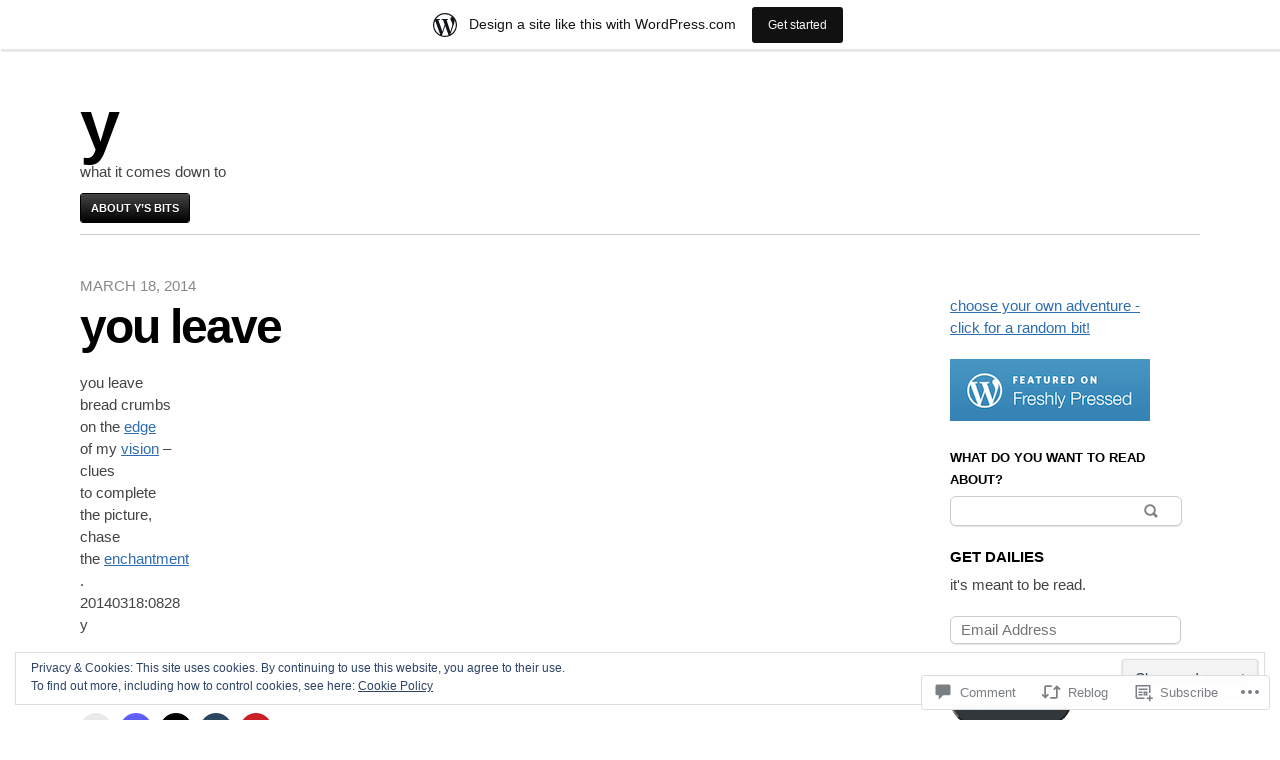

--- FILE ---
content_type: text/html; charset=UTF-8
request_url: https://yichinglin.wordpress.com/2014/03/18/you-leave/
body_size: 27078
content:
<!DOCTYPE html>
<html lang="en">
<head>
	<meta charset="UTF-8" />
	<meta name="viewport" content="width=device-width" />
	<title>you leave | y</title>
	<link rel="profile" href="http://gmpg.org/xfn/11" />
	<link rel="pingback" href="https://yichinglin.wordpress.com/xmlrpc.php" />
	<!--[if lt IE 9]>
	<script src="https://s0.wp.com/wp-content/themes/pub/blaskan/js/html5.js?m=1339795805i" type="text/javascript"></script>
	<![endif]-->
	<meta name='robots' content='max-image-preview:large' />
<link rel='dns-prefetch' href='//s0.wp.com' />
<link rel='dns-prefetch' href='//widgets.wp.com' />
<link rel='dns-prefetch' href='//af.pubmine.com' />
<link rel="alternate" type="application/rss+xml" title="y &raquo; Feed" href="https://yichinglin.wordpress.com/feed/" />
<link rel="alternate" type="application/rss+xml" title="y &raquo; Comments Feed" href="https://yichinglin.wordpress.com/comments/feed/" />
<link rel="alternate" type="application/rss+xml" title="y &raquo; you leave Comments Feed" href="https://yichinglin.wordpress.com/2014/03/18/you-leave/feed/" />
	<script type="text/javascript">
		/* <![CDATA[ */
		function addLoadEvent(func) {
			var oldonload = window.onload;
			if (typeof window.onload != 'function') {
				window.onload = func;
			} else {
				window.onload = function () {
					oldonload();
					func();
				}
			}
		}
		/* ]]> */
	</script>
	<link crossorigin='anonymous' rel='stylesheet' id='all-css-0-1' href='/_static/??-eJx9jFsKAjEMRTdkjYNS8UNcS2caSqfpg0lKcfdORRQf+BM4ufceaEVNOQkmgVhVoep8YmjeOhQGrGuag0dFpoFgLGQEGViuhNuJeQO/BTNKMVN4MMSc+7GV1vGCXWJVySwf9E9JPuBLfKev+kjZPQfRLAHFJ6dGs8Baff/08SWeh6Me9GF30vv5BiA5ZKI=&cssminify=yes' type='text/css' media='all' />
<style id='wp-emoji-styles-inline-css'>

	img.wp-smiley, img.emoji {
		display: inline !important;
		border: none !important;
		box-shadow: none !important;
		height: 1em !important;
		width: 1em !important;
		margin: 0 0.07em !important;
		vertical-align: -0.1em !important;
		background: none !important;
		padding: 0 !important;
	}
/*# sourceURL=wp-emoji-styles-inline-css */
</style>
<link crossorigin='anonymous' rel='stylesheet' id='all-css-2-1' href='/wp-content/plugins/gutenberg-core/v22.2.0/build/styles/block-library/style.css?m=1764855221i&cssminify=yes' type='text/css' media='all' />
<style id='wp-block-library-inline-css'>
.has-text-align-justify {
	text-align:justify;
}
.has-text-align-justify{text-align:justify;}

/*# sourceURL=wp-block-library-inline-css */
</style><link crossorigin='anonymous' rel='stylesheet' id='all-css-0-2' href='/_static/??-eJytzMENwjAMQNGFaEwtClwQsySp5QZCYtkJqNtTiQML9Pj1pQcfGWItjUoDyZ1TMeC+ZSDl7SjBG9GhO0LoKc9gbc1kEHKNzyGnoF5XYK1dfstFswPsoopXz+pl2V1eyM+p8N+9v27j5Xy6ThPi+PgCjyZkvg==&cssminify=yes' type='text/css' media='all' />
<style id='global-styles-inline-css'>
:root{--wp--preset--aspect-ratio--square: 1;--wp--preset--aspect-ratio--4-3: 4/3;--wp--preset--aspect-ratio--3-4: 3/4;--wp--preset--aspect-ratio--3-2: 3/2;--wp--preset--aspect-ratio--2-3: 2/3;--wp--preset--aspect-ratio--16-9: 16/9;--wp--preset--aspect-ratio--9-16: 9/16;--wp--preset--color--black: #000000;--wp--preset--color--cyan-bluish-gray: #abb8c3;--wp--preset--color--white: #ffffff;--wp--preset--color--pale-pink: #f78da7;--wp--preset--color--vivid-red: #cf2e2e;--wp--preset--color--luminous-vivid-orange: #ff6900;--wp--preset--color--luminous-vivid-amber: #fcb900;--wp--preset--color--light-green-cyan: #7bdcb5;--wp--preset--color--vivid-green-cyan: #00d084;--wp--preset--color--pale-cyan-blue: #8ed1fc;--wp--preset--color--vivid-cyan-blue: #0693e3;--wp--preset--color--vivid-purple: #9b51e0;--wp--preset--gradient--vivid-cyan-blue-to-vivid-purple: linear-gradient(135deg,rgb(6,147,227) 0%,rgb(155,81,224) 100%);--wp--preset--gradient--light-green-cyan-to-vivid-green-cyan: linear-gradient(135deg,rgb(122,220,180) 0%,rgb(0,208,130) 100%);--wp--preset--gradient--luminous-vivid-amber-to-luminous-vivid-orange: linear-gradient(135deg,rgb(252,185,0) 0%,rgb(255,105,0) 100%);--wp--preset--gradient--luminous-vivid-orange-to-vivid-red: linear-gradient(135deg,rgb(255,105,0) 0%,rgb(207,46,46) 100%);--wp--preset--gradient--very-light-gray-to-cyan-bluish-gray: linear-gradient(135deg,rgb(238,238,238) 0%,rgb(169,184,195) 100%);--wp--preset--gradient--cool-to-warm-spectrum: linear-gradient(135deg,rgb(74,234,220) 0%,rgb(151,120,209) 20%,rgb(207,42,186) 40%,rgb(238,44,130) 60%,rgb(251,105,98) 80%,rgb(254,248,76) 100%);--wp--preset--gradient--blush-light-purple: linear-gradient(135deg,rgb(255,206,236) 0%,rgb(152,150,240) 100%);--wp--preset--gradient--blush-bordeaux: linear-gradient(135deg,rgb(254,205,165) 0%,rgb(254,45,45) 50%,rgb(107,0,62) 100%);--wp--preset--gradient--luminous-dusk: linear-gradient(135deg,rgb(255,203,112) 0%,rgb(199,81,192) 50%,rgb(65,88,208) 100%);--wp--preset--gradient--pale-ocean: linear-gradient(135deg,rgb(255,245,203) 0%,rgb(182,227,212) 50%,rgb(51,167,181) 100%);--wp--preset--gradient--electric-grass: linear-gradient(135deg,rgb(202,248,128) 0%,rgb(113,206,126) 100%);--wp--preset--gradient--midnight: linear-gradient(135deg,rgb(2,3,129) 0%,rgb(40,116,252) 100%);--wp--preset--font-size--small: 13px;--wp--preset--font-size--medium: 20px;--wp--preset--font-size--large: 36px;--wp--preset--font-size--x-large: 42px;--wp--preset--font-family--albert-sans: 'Albert Sans', sans-serif;--wp--preset--font-family--alegreya: Alegreya, serif;--wp--preset--font-family--arvo: Arvo, serif;--wp--preset--font-family--bodoni-moda: 'Bodoni Moda', serif;--wp--preset--font-family--bricolage-grotesque: 'Bricolage Grotesque', sans-serif;--wp--preset--font-family--cabin: Cabin, sans-serif;--wp--preset--font-family--chivo: Chivo, sans-serif;--wp--preset--font-family--commissioner: Commissioner, sans-serif;--wp--preset--font-family--cormorant: Cormorant, serif;--wp--preset--font-family--courier-prime: 'Courier Prime', monospace;--wp--preset--font-family--crimson-pro: 'Crimson Pro', serif;--wp--preset--font-family--dm-mono: 'DM Mono', monospace;--wp--preset--font-family--dm-sans: 'DM Sans', sans-serif;--wp--preset--font-family--dm-serif-display: 'DM Serif Display', serif;--wp--preset--font-family--domine: Domine, serif;--wp--preset--font-family--eb-garamond: 'EB Garamond', serif;--wp--preset--font-family--epilogue: Epilogue, sans-serif;--wp--preset--font-family--fahkwang: Fahkwang, sans-serif;--wp--preset--font-family--figtree: Figtree, sans-serif;--wp--preset--font-family--fira-sans: 'Fira Sans', sans-serif;--wp--preset--font-family--fjalla-one: 'Fjalla One', sans-serif;--wp--preset--font-family--fraunces: Fraunces, serif;--wp--preset--font-family--gabarito: Gabarito, system-ui;--wp--preset--font-family--ibm-plex-mono: 'IBM Plex Mono', monospace;--wp--preset--font-family--ibm-plex-sans: 'IBM Plex Sans', sans-serif;--wp--preset--font-family--ibarra-real-nova: 'Ibarra Real Nova', serif;--wp--preset--font-family--instrument-serif: 'Instrument Serif', serif;--wp--preset--font-family--inter: Inter, sans-serif;--wp--preset--font-family--josefin-sans: 'Josefin Sans', sans-serif;--wp--preset--font-family--jost: Jost, sans-serif;--wp--preset--font-family--libre-baskerville: 'Libre Baskerville', serif;--wp--preset--font-family--libre-franklin: 'Libre Franklin', sans-serif;--wp--preset--font-family--literata: Literata, serif;--wp--preset--font-family--lora: Lora, serif;--wp--preset--font-family--merriweather: Merriweather, serif;--wp--preset--font-family--montserrat: Montserrat, sans-serif;--wp--preset--font-family--newsreader: Newsreader, serif;--wp--preset--font-family--noto-sans-mono: 'Noto Sans Mono', sans-serif;--wp--preset--font-family--nunito: Nunito, sans-serif;--wp--preset--font-family--open-sans: 'Open Sans', sans-serif;--wp--preset--font-family--overpass: Overpass, sans-serif;--wp--preset--font-family--pt-serif: 'PT Serif', serif;--wp--preset--font-family--petrona: Petrona, serif;--wp--preset--font-family--piazzolla: Piazzolla, serif;--wp--preset--font-family--playfair-display: 'Playfair Display', serif;--wp--preset--font-family--plus-jakarta-sans: 'Plus Jakarta Sans', sans-serif;--wp--preset--font-family--poppins: Poppins, sans-serif;--wp--preset--font-family--raleway: Raleway, sans-serif;--wp--preset--font-family--roboto: Roboto, sans-serif;--wp--preset--font-family--roboto-slab: 'Roboto Slab', serif;--wp--preset--font-family--rubik: Rubik, sans-serif;--wp--preset--font-family--rufina: Rufina, serif;--wp--preset--font-family--sora: Sora, sans-serif;--wp--preset--font-family--source-sans-3: 'Source Sans 3', sans-serif;--wp--preset--font-family--source-serif-4: 'Source Serif 4', serif;--wp--preset--font-family--space-mono: 'Space Mono', monospace;--wp--preset--font-family--syne: Syne, sans-serif;--wp--preset--font-family--texturina: Texturina, serif;--wp--preset--font-family--urbanist: Urbanist, sans-serif;--wp--preset--font-family--work-sans: 'Work Sans', sans-serif;--wp--preset--spacing--20: 0.44rem;--wp--preset--spacing--30: 0.67rem;--wp--preset--spacing--40: 1rem;--wp--preset--spacing--50: 1.5rem;--wp--preset--spacing--60: 2.25rem;--wp--preset--spacing--70: 3.38rem;--wp--preset--spacing--80: 5.06rem;--wp--preset--shadow--natural: 6px 6px 9px rgba(0, 0, 0, 0.2);--wp--preset--shadow--deep: 12px 12px 50px rgba(0, 0, 0, 0.4);--wp--preset--shadow--sharp: 6px 6px 0px rgba(0, 0, 0, 0.2);--wp--preset--shadow--outlined: 6px 6px 0px -3px rgb(255, 255, 255), 6px 6px rgb(0, 0, 0);--wp--preset--shadow--crisp: 6px 6px 0px rgb(0, 0, 0);}:where(.is-layout-flex){gap: 0.5em;}:where(.is-layout-grid){gap: 0.5em;}body .is-layout-flex{display: flex;}.is-layout-flex{flex-wrap: wrap;align-items: center;}.is-layout-flex > :is(*, div){margin: 0;}body .is-layout-grid{display: grid;}.is-layout-grid > :is(*, div){margin: 0;}:where(.wp-block-columns.is-layout-flex){gap: 2em;}:where(.wp-block-columns.is-layout-grid){gap: 2em;}:where(.wp-block-post-template.is-layout-flex){gap: 1.25em;}:where(.wp-block-post-template.is-layout-grid){gap: 1.25em;}.has-black-color{color: var(--wp--preset--color--black) !important;}.has-cyan-bluish-gray-color{color: var(--wp--preset--color--cyan-bluish-gray) !important;}.has-white-color{color: var(--wp--preset--color--white) !important;}.has-pale-pink-color{color: var(--wp--preset--color--pale-pink) !important;}.has-vivid-red-color{color: var(--wp--preset--color--vivid-red) !important;}.has-luminous-vivid-orange-color{color: var(--wp--preset--color--luminous-vivid-orange) !important;}.has-luminous-vivid-amber-color{color: var(--wp--preset--color--luminous-vivid-amber) !important;}.has-light-green-cyan-color{color: var(--wp--preset--color--light-green-cyan) !important;}.has-vivid-green-cyan-color{color: var(--wp--preset--color--vivid-green-cyan) !important;}.has-pale-cyan-blue-color{color: var(--wp--preset--color--pale-cyan-blue) !important;}.has-vivid-cyan-blue-color{color: var(--wp--preset--color--vivid-cyan-blue) !important;}.has-vivid-purple-color{color: var(--wp--preset--color--vivid-purple) !important;}.has-black-background-color{background-color: var(--wp--preset--color--black) !important;}.has-cyan-bluish-gray-background-color{background-color: var(--wp--preset--color--cyan-bluish-gray) !important;}.has-white-background-color{background-color: var(--wp--preset--color--white) !important;}.has-pale-pink-background-color{background-color: var(--wp--preset--color--pale-pink) !important;}.has-vivid-red-background-color{background-color: var(--wp--preset--color--vivid-red) !important;}.has-luminous-vivid-orange-background-color{background-color: var(--wp--preset--color--luminous-vivid-orange) !important;}.has-luminous-vivid-amber-background-color{background-color: var(--wp--preset--color--luminous-vivid-amber) !important;}.has-light-green-cyan-background-color{background-color: var(--wp--preset--color--light-green-cyan) !important;}.has-vivid-green-cyan-background-color{background-color: var(--wp--preset--color--vivid-green-cyan) !important;}.has-pale-cyan-blue-background-color{background-color: var(--wp--preset--color--pale-cyan-blue) !important;}.has-vivid-cyan-blue-background-color{background-color: var(--wp--preset--color--vivid-cyan-blue) !important;}.has-vivid-purple-background-color{background-color: var(--wp--preset--color--vivid-purple) !important;}.has-black-border-color{border-color: var(--wp--preset--color--black) !important;}.has-cyan-bluish-gray-border-color{border-color: var(--wp--preset--color--cyan-bluish-gray) !important;}.has-white-border-color{border-color: var(--wp--preset--color--white) !important;}.has-pale-pink-border-color{border-color: var(--wp--preset--color--pale-pink) !important;}.has-vivid-red-border-color{border-color: var(--wp--preset--color--vivid-red) !important;}.has-luminous-vivid-orange-border-color{border-color: var(--wp--preset--color--luminous-vivid-orange) !important;}.has-luminous-vivid-amber-border-color{border-color: var(--wp--preset--color--luminous-vivid-amber) !important;}.has-light-green-cyan-border-color{border-color: var(--wp--preset--color--light-green-cyan) !important;}.has-vivid-green-cyan-border-color{border-color: var(--wp--preset--color--vivid-green-cyan) !important;}.has-pale-cyan-blue-border-color{border-color: var(--wp--preset--color--pale-cyan-blue) !important;}.has-vivid-cyan-blue-border-color{border-color: var(--wp--preset--color--vivid-cyan-blue) !important;}.has-vivid-purple-border-color{border-color: var(--wp--preset--color--vivid-purple) !important;}.has-vivid-cyan-blue-to-vivid-purple-gradient-background{background: var(--wp--preset--gradient--vivid-cyan-blue-to-vivid-purple) !important;}.has-light-green-cyan-to-vivid-green-cyan-gradient-background{background: var(--wp--preset--gradient--light-green-cyan-to-vivid-green-cyan) !important;}.has-luminous-vivid-amber-to-luminous-vivid-orange-gradient-background{background: var(--wp--preset--gradient--luminous-vivid-amber-to-luminous-vivid-orange) !important;}.has-luminous-vivid-orange-to-vivid-red-gradient-background{background: var(--wp--preset--gradient--luminous-vivid-orange-to-vivid-red) !important;}.has-very-light-gray-to-cyan-bluish-gray-gradient-background{background: var(--wp--preset--gradient--very-light-gray-to-cyan-bluish-gray) !important;}.has-cool-to-warm-spectrum-gradient-background{background: var(--wp--preset--gradient--cool-to-warm-spectrum) !important;}.has-blush-light-purple-gradient-background{background: var(--wp--preset--gradient--blush-light-purple) !important;}.has-blush-bordeaux-gradient-background{background: var(--wp--preset--gradient--blush-bordeaux) !important;}.has-luminous-dusk-gradient-background{background: var(--wp--preset--gradient--luminous-dusk) !important;}.has-pale-ocean-gradient-background{background: var(--wp--preset--gradient--pale-ocean) !important;}.has-electric-grass-gradient-background{background: var(--wp--preset--gradient--electric-grass) !important;}.has-midnight-gradient-background{background: var(--wp--preset--gradient--midnight) !important;}.has-small-font-size{font-size: var(--wp--preset--font-size--small) !important;}.has-medium-font-size{font-size: var(--wp--preset--font-size--medium) !important;}.has-large-font-size{font-size: var(--wp--preset--font-size--large) !important;}.has-x-large-font-size{font-size: var(--wp--preset--font-size--x-large) !important;}.has-albert-sans-font-family{font-family: var(--wp--preset--font-family--albert-sans) !important;}.has-alegreya-font-family{font-family: var(--wp--preset--font-family--alegreya) !important;}.has-arvo-font-family{font-family: var(--wp--preset--font-family--arvo) !important;}.has-bodoni-moda-font-family{font-family: var(--wp--preset--font-family--bodoni-moda) !important;}.has-bricolage-grotesque-font-family{font-family: var(--wp--preset--font-family--bricolage-grotesque) !important;}.has-cabin-font-family{font-family: var(--wp--preset--font-family--cabin) !important;}.has-chivo-font-family{font-family: var(--wp--preset--font-family--chivo) !important;}.has-commissioner-font-family{font-family: var(--wp--preset--font-family--commissioner) !important;}.has-cormorant-font-family{font-family: var(--wp--preset--font-family--cormorant) !important;}.has-courier-prime-font-family{font-family: var(--wp--preset--font-family--courier-prime) !important;}.has-crimson-pro-font-family{font-family: var(--wp--preset--font-family--crimson-pro) !important;}.has-dm-mono-font-family{font-family: var(--wp--preset--font-family--dm-mono) !important;}.has-dm-sans-font-family{font-family: var(--wp--preset--font-family--dm-sans) !important;}.has-dm-serif-display-font-family{font-family: var(--wp--preset--font-family--dm-serif-display) !important;}.has-domine-font-family{font-family: var(--wp--preset--font-family--domine) !important;}.has-eb-garamond-font-family{font-family: var(--wp--preset--font-family--eb-garamond) !important;}.has-epilogue-font-family{font-family: var(--wp--preset--font-family--epilogue) !important;}.has-fahkwang-font-family{font-family: var(--wp--preset--font-family--fahkwang) !important;}.has-figtree-font-family{font-family: var(--wp--preset--font-family--figtree) !important;}.has-fira-sans-font-family{font-family: var(--wp--preset--font-family--fira-sans) !important;}.has-fjalla-one-font-family{font-family: var(--wp--preset--font-family--fjalla-one) !important;}.has-fraunces-font-family{font-family: var(--wp--preset--font-family--fraunces) !important;}.has-gabarito-font-family{font-family: var(--wp--preset--font-family--gabarito) !important;}.has-ibm-plex-mono-font-family{font-family: var(--wp--preset--font-family--ibm-plex-mono) !important;}.has-ibm-plex-sans-font-family{font-family: var(--wp--preset--font-family--ibm-plex-sans) !important;}.has-ibarra-real-nova-font-family{font-family: var(--wp--preset--font-family--ibarra-real-nova) !important;}.has-instrument-serif-font-family{font-family: var(--wp--preset--font-family--instrument-serif) !important;}.has-inter-font-family{font-family: var(--wp--preset--font-family--inter) !important;}.has-josefin-sans-font-family{font-family: var(--wp--preset--font-family--josefin-sans) !important;}.has-jost-font-family{font-family: var(--wp--preset--font-family--jost) !important;}.has-libre-baskerville-font-family{font-family: var(--wp--preset--font-family--libre-baskerville) !important;}.has-libre-franklin-font-family{font-family: var(--wp--preset--font-family--libre-franklin) !important;}.has-literata-font-family{font-family: var(--wp--preset--font-family--literata) !important;}.has-lora-font-family{font-family: var(--wp--preset--font-family--lora) !important;}.has-merriweather-font-family{font-family: var(--wp--preset--font-family--merriweather) !important;}.has-montserrat-font-family{font-family: var(--wp--preset--font-family--montserrat) !important;}.has-newsreader-font-family{font-family: var(--wp--preset--font-family--newsreader) !important;}.has-noto-sans-mono-font-family{font-family: var(--wp--preset--font-family--noto-sans-mono) !important;}.has-nunito-font-family{font-family: var(--wp--preset--font-family--nunito) !important;}.has-open-sans-font-family{font-family: var(--wp--preset--font-family--open-sans) !important;}.has-overpass-font-family{font-family: var(--wp--preset--font-family--overpass) !important;}.has-pt-serif-font-family{font-family: var(--wp--preset--font-family--pt-serif) !important;}.has-petrona-font-family{font-family: var(--wp--preset--font-family--petrona) !important;}.has-piazzolla-font-family{font-family: var(--wp--preset--font-family--piazzolla) !important;}.has-playfair-display-font-family{font-family: var(--wp--preset--font-family--playfair-display) !important;}.has-plus-jakarta-sans-font-family{font-family: var(--wp--preset--font-family--plus-jakarta-sans) !important;}.has-poppins-font-family{font-family: var(--wp--preset--font-family--poppins) !important;}.has-raleway-font-family{font-family: var(--wp--preset--font-family--raleway) !important;}.has-roboto-font-family{font-family: var(--wp--preset--font-family--roboto) !important;}.has-roboto-slab-font-family{font-family: var(--wp--preset--font-family--roboto-slab) !important;}.has-rubik-font-family{font-family: var(--wp--preset--font-family--rubik) !important;}.has-rufina-font-family{font-family: var(--wp--preset--font-family--rufina) !important;}.has-sora-font-family{font-family: var(--wp--preset--font-family--sora) !important;}.has-source-sans-3-font-family{font-family: var(--wp--preset--font-family--source-sans-3) !important;}.has-source-serif-4-font-family{font-family: var(--wp--preset--font-family--source-serif-4) !important;}.has-space-mono-font-family{font-family: var(--wp--preset--font-family--space-mono) !important;}.has-syne-font-family{font-family: var(--wp--preset--font-family--syne) !important;}.has-texturina-font-family{font-family: var(--wp--preset--font-family--texturina) !important;}.has-urbanist-font-family{font-family: var(--wp--preset--font-family--urbanist) !important;}.has-work-sans-font-family{font-family: var(--wp--preset--font-family--work-sans) !important;}
/*# sourceURL=global-styles-inline-css */
</style>

<style id='classic-theme-styles-inline-css'>
/*! This file is auto-generated */
.wp-block-button__link{color:#fff;background-color:#32373c;border-radius:9999px;box-shadow:none;text-decoration:none;padding:calc(.667em + 2px) calc(1.333em + 2px);font-size:1.125em}.wp-block-file__button{background:#32373c;color:#fff;text-decoration:none}
/*# sourceURL=/wp-includes/css/classic-themes.min.css */
</style>
<link crossorigin='anonymous' rel='stylesheet' id='all-css-4-1' href='/_static/??-eJyNkF1OAzEMhC9EMC200IeqR6nyYy0pcRLFzi7Hx6suqFpQxYuVGfvT2IGpGl+yYBagbmrqQ8wMvjRUn6oV0AnCEC0mJB179MwP8Dc2xTCgKM7fbyP4eR+pGmOcqw2ZjVaKnYy8axbf4y4o1fqPRQOVMpfQEzJwd+xbrBJL/lEOjfZtWuv/hKh13fM2bWmeR8yhNLBdClmR6H9hwM2D6zEFGLE5vU/N+S95redlTnTcvO7fnp9edoft5QtRt55t&cssminify=yes' type='text/css' media='all' />
<link rel='stylesheet' id='verbum-gutenberg-css-css' href='https://widgets.wp.com/verbum-block-editor/block-editor.css?ver=1738686361' media='all' />
<link crossorigin='anonymous' rel='stylesheet' id='all-css-6-1' href='/_static/??-eJx9jtEKwjAMRX/IGuZk4oP4LW3JumialiVF9vfOtw1kb/fAOXDhU10sYigGNmFGhdoCBPb69gJqC+M5qp5gI+bmKrdEojBj4JLWmWC1NngUJSyOS/RGRXbgRvY0H6UkIwnZ8ufsL3vmR3e7dsO97y/D6wtLHFIM&cssminify=yes' type='text/css' media='all' />
<style id='jetpack-global-styles-frontend-style-inline-css'>
:root { --font-headings: unset; --font-base: unset; --font-headings-default: -apple-system,BlinkMacSystemFont,"Segoe UI",Roboto,Oxygen-Sans,Ubuntu,Cantarell,"Helvetica Neue",sans-serif; --font-base-default: -apple-system,BlinkMacSystemFont,"Segoe UI",Roboto,Oxygen-Sans,Ubuntu,Cantarell,"Helvetica Neue",sans-serif;}
/*# sourceURL=jetpack-global-styles-frontend-style-inline-css */
</style>
<link crossorigin='anonymous' rel='stylesheet' id='all-css-8-1' href='/_static/??-eJyNjcEKwjAQRH/IuFRT6kX8FNkmS5K6yQY3Qfx7bfEiXrwM82B4A49qnJRGpUHupnIPqSgs1Cq624chi6zhO5OCRryTR++fW00l7J3qDv43XVNxoOISsmEJol/wY2uR8vs3WggsM/I6uOTzMI3Hw8lOg11eUT1JKA==&cssminify=yes' type='text/css' media='all' />
<script type="text/javascript" id="jetpack_related-posts-js-extra">
/* <![CDATA[ */
var related_posts_js_options = {"post_heading":"h4"};
//# sourceURL=jetpack_related-posts-js-extra
/* ]]> */
</script>
<script type="text/javascript" id="blaskan-js-extra">
/* <![CDATA[ */
var objectL10n = {"blaskan_navigation_title":"- Navigation -"};
//# sourceURL=blaskan-js-extra
/* ]]> */
</script>
<script type="text/javascript" id="wpcom-actionbar-placeholder-js-extra">
/* <![CDATA[ */
var actionbardata = {"siteID":"2778393","postID":"5731","siteURL":"https://yichinglin.wordpress.com","xhrURL":"https://yichinglin.wordpress.com/wp-admin/admin-ajax.php","nonce":"2b992cfbfc","isLoggedIn":"","statusMessage":"","subsEmailDefault":"instantly","proxyScriptUrl":"https://s0.wp.com/wp-content/js/wpcom-proxy-request.js?m=1513050504i&amp;ver=20211021","shortlink":"https://wp.me/pbEMN-1ur","i18n":{"followedText":"New posts from this site will now appear in your \u003Ca href=\"https://wordpress.com/reader\"\u003EReader\u003C/a\u003E","foldBar":"Collapse this bar","unfoldBar":"Expand this bar","shortLinkCopied":"Shortlink copied to clipboard."}};
//# sourceURL=wpcom-actionbar-placeholder-js-extra
/* ]]> */
</script>
<script type="text/javascript" id="jetpack-mu-wpcom-settings-js-before">
/* <![CDATA[ */
var JETPACK_MU_WPCOM_SETTINGS = {"assetsUrl":"https://s0.wp.com/wp-content/mu-plugins/jetpack-mu-wpcom-plugin/moon/jetpack_vendor/automattic/jetpack-mu-wpcom/src/build/"};
//# sourceURL=jetpack-mu-wpcom-settings-js-before
/* ]]> */
</script>
<script crossorigin='anonymous' type='text/javascript'  src='/_static/??-eJx1j10OAiEMhC8kVjdZfTIexbBAEIRSKbju7WXjT9To02TSmW9SGEmohMVggVgFhWodMnhTSKrTw0NMCeHgUMFQXdCQTZDFaEGJC3+6ZXS49LyAN7BvmVAE5XSdnrcGC1Ubno/+XE2eHvIO+BsS0dncRn+tlaOJrUJ1gCFIPkmc66yyo/KdHUKyr6fHlLXULFRr8X1URYJLN4vAhMJqyg2xj7v1tu9Xq03X9f4GMiN3nA=='></script>
<script type="text/javascript" id="rlt-proxy-js-after">
/* <![CDATA[ */
	rltInitialize( {"token":null,"iframeOrigins":["https:\/\/widgets.wp.com"]} );
//# sourceURL=rlt-proxy-js-after
/* ]]> */
</script>
<link rel="EditURI" type="application/rsd+xml" title="RSD" href="https://yichinglin.wordpress.com/xmlrpc.php?rsd" />
<meta name="generator" content="WordPress.com" />
<link rel="canonical" href="https://yichinglin.wordpress.com/2014/03/18/you-leave/" />
<link rel='shortlink' href='https://wp.me/pbEMN-1ur' />
<link rel="alternate" type="application/json+oembed" href="https://public-api.wordpress.com/oembed/?format=json&amp;url=https%3A%2F%2Fyichinglin.wordpress.com%2F2014%2F03%2F18%2Fyou-leave%2F&amp;for=wpcom-auto-discovery" /><link rel="alternate" type="application/xml+oembed" href="https://public-api.wordpress.com/oembed/?format=xml&amp;url=https%3A%2F%2Fyichinglin.wordpress.com%2F2014%2F03%2F18%2Fyou-leave%2F&amp;for=wpcom-auto-discovery" />
<!-- Jetpack Open Graph Tags -->
<meta property="og:type" content="article" />
<meta property="og:title" content="you leave" />
<meta property="og:url" content="https://yichinglin.wordpress.com/2014/03/18/you-leave/" />
<meta property="og:description" content="you leave bread crumbs on the edge of my vision – clues to complete the picture, chase the enchantment . 20140318:0828 y" />
<meta property="article:published_time" content="2014-03-18T12:30:44+00:00" />
<meta property="article:modified_time" content="2014-03-18T12:30:44+00:00" />
<meta property="og:site_name" content="y" />
<meta property="og:image" content="https://secure.gravatar.com/blavatar/ac6daaa8346ab112b72fe16134d057fe7a6a346f0e3e293f59070188e56ba3c3?s=200&#038;ts=1769009357" />
<meta property="og:image:width" content="200" />
<meta property="og:image:height" content="200" />
<meta property="og:image:alt" content="" />
<meta property="og:locale" content="en_US" />
<meta property="fb:app_id" content="249643311490" />
<meta property="article:publisher" content="https://www.facebook.com/WordPresscom" />
<meta name="twitter:creator" content="@yichinglin" />
<meta name="twitter:text:title" content="you leave" />
<meta name="twitter:image" content="https://secure.gravatar.com/blavatar/ac6daaa8346ab112b72fe16134d057fe7a6a346f0e3e293f59070188e56ba3c3?s=240" />
<meta name="twitter:card" content="summary" />

<!-- End Jetpack Open Graph Tags -->
<link rel="shortcut icon" type="image/x-icon" href="https://secure.gravatar.com/blavatar/ac6daaa8346ab112b72fe16134d057fe7a6a346f0e3e293f59070188e56ba3c3?s=32" sizes="16x16" />
<link rel="icon" type="image/x-icon" href="https://secure.gravatar.com/blavatar/ac6daaa8346ab112b72fe16134d057fe7a6a346f0e3e293f59070188e56ba3c3?s=32" sizes="16x16" />
<link rel="apple-touch-icon" href="https://secure.gravatar.com/blavatar/ac6daaa8346ab112b72fe16134d057fe7a6a346f0e3e293f59070188e56ba3c3?s=114" />
<link rel='openid.server' href='https://yichinglin.wordpress.com/?openidserver=1' />
<link rel='openid.delegate' href='https://yichinglin.wordpress.com/' />
<link rel="search" type="application/opensearchdescription+xml" href="https://yichinglin.wordpress.com/osd.xml" title="y" />
<link rel="search" type="application/opensearchdescription+xml" href="https://s1.wp.com/opensearch.xml" title="WordPress.com" />
<meta property="fediverse:creator" name="fediverse:creator" content="yichinglin.wordpress.com@yichinglin.wordpress.com" />
<meta name="description" content="you leave bread crumbs on the edge of my vision – clues to complete the picture, chase the enchantment . 20140318:0828 y" />
<script type="text/javascript">
/* <![CDATA[ */
var wa_client = {}; wa_client.cmd = []; wa_client.config = { 'blog_id': 2778393, 'blog_language': 'en', 'is_wordads': false, 'hosting_type': 0, 'afp_account_id': null, 'afp_host_id': 5038568878849053, 'theme': 'pub/blaskan', '_': { 'title': 'Advertisement', 'privacy_settings': 'Privacy Settings' }, 'formats': [ 'inline', 'belowpost', 'bottom_sticky', 'sidebar_sticky_right', 'sidebar', 'gutenberg_rectangle', 'gutenberg_leaderboard', 'gutenberg_mobile_leaderboard', 'gutenberg_skyscraper' ] };
/* ]]> */
</script>
		<script type="text/javascript">

			window.doNotSellCallback = function() {

				var linkElements = [
					'a[href="https://wordpress.com/?ref=footer_blog"]',
					'a[href="https://wordpress.com/?ref=footer_website"]',
					'a[href="https://wordpress.com/?ref=vertical_footer"]',
					'a[href^="https://wordpress.com/?ref=footer_segment_"]',
				].join(',');

				var dnsLink = document.createElement( 'a' );
				dnsLink.href = 'https://wordpress.com/advertising-program-optout/';
				dnsLink.classList.add( 'do-not-sell-link' );
				dnsLink.rel = 'nofollow';
				dnsLink.style.marginLeft = '0.5em';
				dnsLink.textContent = 'Do Not Sell or Share My Personal Information';

				var creditLinks = document.querySelectorAll( linkElements );

				if ( 0 === creditLinks.length ) {
					return false;
				}

				Array.prototype.forEach.call( creditLinks, function( el ) {
					el.insertAdjacentElement( 'afterend', dnsLink );
				});

				return true;
			};

		</script>
		
<link rel="alternate" title="ActivityPub (JSON)" type="application/activity+json" href="https://yichinglin.wordpress.com/2014/03/18/you-leave/" />
<script type="text/javascript">
	window.google_analytics_uacct = "UA-52447-2";
</script>

<script type="text/javascript">
	var _gaq = _gaq || [];
	_gaq.push(['_setAccount', 'UA-52447-2']);
	_gaq.push(['_gat._anonymizeIp']);
	_gaq.push(['_setDomainName', 'wordpress.com']);
	_gaq.push(['_initData']);
	_gaq.push(['_trackPageview']);

	(function() {
		var ga = document.createElement('script'); ga.type = 'text/javascript'; ga.async = true;
		ga.src = ('https:' == document.location.protocol ? 'https://ssl' : 'http://www') + '.google-analytics.com/ga.js';
		(document.getElementsByTagName('head')[0] || document.getElementsByTagName('body')[0]).appendChild(ga);
	})();
</script>
<link crossorigin='anonymous' rel='stylesheet' id='all-css-0-3' href='/_static/??-eJyVzEEKgzAQRuELVX+sWOmi9ChSxyCjyUxwknr9KrixO5cPHh/WWJBKcpIQchF9HlkMk0vxQ/PRCKqCjoXQZ/YDLPdGC8fEus2nKgNLSWY3XJW90vyH4ctu3bV3eFVtUz/bR13dpx/HX0QN&cssminify=yes' type='text/css' media='all' />
</head>
<body class="wp-singular post-template-default single single-post postid-5731 single-format-standard wp-theme-pubblaskan customizer-styles-applied simple-menu sidebar content-wide-sidebar content-wide jetpack-reblog-enabled has-marketing-bar has-marketing-bar-theme-blaskan">
<div id="site">
	<div id="wrapper">
		<header id="header" role="banner">
			<h1 id="site-name"><a href="https://yichinglin.wordpress.com/" title="y" rel="home">y</a></h1><div id="header-message">what it comes down to</div><nav id="nav" role="navigation"><div class="menu"><ul>
<li class="page_item page-item-2"><a href="https://yichinglin.wordpress.com/about/">about y&#8217;s bits</a></li>
</ul></div>
</nav>		</header>
		<!-- / #header -->

	<section id="content" role="main">
		

		<article id="post-5731" class="post-5731 post type-post status-publish format-standard hentry category-art category-life category-personal category-poetry category-reflections category-thoughts category-writing tag-bread-crumbs tag-enchantment tag-hints tag-imagination tag-love tag-picture tag-poetry tag-postaday tag-relationships tag-vision">
		<header>
			
							<time datetime="2014-03-18T07:30:44-04:00">March 18, 2014</time>
			
							<h1>you leave</h1>
					</header>

		<div class="content">
			<p>you leave<br />
bread crumbs<br />
on the <a href="http://yichinglin.com/2014/03/18/passion/">edge</a><br />
of my <a href="http://dailypost.wordpress.com/2014/03/18/daily-prompt-thats-amore/">vision</a> –<br />
clues<br />
to complete<br />
the picture,<br />
chase<br />
the <a href="http://dailypost.wordpress.com/2014/03/17/daily-prompt-linger/">enchantment</a><br />
.<br />
20140318:0828<br />
y</p>
<span id="wordads-inline-marker" style="display: none;"></span><div id="jp-post-flair" class="sharedaddy sd-like-enabled sd-sharing-enabled"><div class="sharedaddy sd-sharing-enabled"><div class="robots-nocontent sd-block sd-social sd-social-icon sd-sharing"><h3 class="sd-title">Share this:</h3><div class="sd-content"><ul><li class="share-email"><a rel="nofollow noopener noreferrer"
				data-shared="sharing-email-5731"
				class="share-email sd-button share-icon no-text"
				href="mailto:?subject=%5BShared%20Post%5D%20you%20leave&#038;body=https%3A%2F%2Fyichinglin.wordpress.com%2F2014%2F03%2F18%2Fyou-leave%2F&#038;share=email"
				target="_blank"
				aria-labelledby="sharing-email-5731"
				data-email-share-error-title="Do you have email set up?" data-email-share-error-text="If you&#039;re having problems sharing via email, you might not have email set up for your browser. You may need to create a new email yourself." data-email-share-nonce="bf1b6d1043" data-email-share-track-url="https://yichinglin.wordpress.com/2014/03/18/you-leave/?share=email">
				<span id="sharing-email-5731" hidden>Email a link to a friend (Opens in new window)</span>
				<span>Email</span>
			</a></li><li class="share-mastodon"><a rel="nofollow noopener noreferrer"
				data-shared="sharing-mastodon-5731"
				class="share-mastodon sd-button share-icon no-text"
				href="https://yichinglin.wordpress.com/2014/03/18/you-leave/?share=mastodon"
				target="_blank"
				aria-labelledby="sharing-mastodon-5731"
				>
				<span id="sharing-mastodon-5731" hidden>Share on Mastodon (Opens in new window)</span>
				<span>Mastodon</span>
			</a></li><li class="share-twitter"><a rel="nofollow noopener noreferrer"
				data-shared="sharing-twitter-5731"
				class="share-twitter sd-button share-icon no-text"
				href="https://yichinglin.wordpress.com/2014/03/18/you-leave/?share=twitter"
				target="_blank"
				aria-labelledby="sharing-twitter-5731"
				>
				<span id="sharing-twitter-5731" hidden>Share on X (Opens in new window)</span>
				<span>X</span>
			</a></li><li class="share-tumblr"><a rel="nofollow noopener noreferrer"
				data-shared="sharing-tumblr-5731"
				class="share-tumblr sd-button share-icon no-text"
				href="https://yichinglin.wordpress.com/2014/03/18/you-leave/?share=tumblr"
				target="_blank"
				aria-labelledby="sharing-tumblr-5731"
				>
				<span id="sharing-tumblr-5731" hidden>Share on Tumblr (Opens in new window)</span>
				<span>Tumblr</span>
			</a></li><li class="share-pinterest"><a rel="nofollow noopener noreferrer"
				data-shared="sharing-pinterest-5731"
				class="share-pinterest sd-button share-icon no-text"
				href="https://yichinglin.wordpress.com/2014/03/18/you-leave/?share=pinterest"
				target="_blank"
				aria-labelledby="sharing-pinterest-5731"
				>
				<span id="sharing-pinterest-5731" hidden>Share on Pinterest (Opens in new window)</span>
				<span>Pinterest</span>
			</a></li><li class="share-end"></li></ul></div></div></div><div class='sharedaddy sd-block sd-like jetpack-likes-widget-wrapper jetpack-likes-widget-unloaded' id='like-post-wrapper-2778393-5731-6970f0cda2594' data-src='//widgets.wp.com/likes/index.html?ver=20260121#blog_id=2778393&amp;post_id=5731&amp;origin=yichinglin.wordpress.com&amp;obj_id=2778393-5731-6970f0cda2594' data-name='like-post-frame-2778393-5731-6970f0cda2594' data-title='Like or Reblog'><div class='likes-widget-placeholder post-likes-widget-placeholder' style='height: 55px;'><span class='button'><span>Like</span></span> <span class='loading'>Loading...</span></div><span class='sd-text-color'></span><a class='sd-link-color'></a></div>
<div id='jp-relatedposts' class='jp-relatedposts' >
	
</div></div>			
					</div>
		<!-- / .content -->

		<footer>
							<span class="author"><span class="author-label">Written by</span> <a href="https://yichinglin.wordpress.com/author/yichinglin/" title="Posts by yi-ching lin" rel="author">yi-ching lin</a></span>
																<span class="categories">
					<span class="categories-label">Posted in</span> <a href="https://yichinglin.wordpress.com/category/art/" rel="category tag">art</a>, <a href="https://yichinglin.wordpress.com/category/life/" rel="category tag">life</a>, <a href="https://yichinglin.wordpress.com/category/personal/" rel="category tag">personal</a>, <a href="https://yichinglin.wordpress.com/category/poetry/" rel="category tag">poetry</a>, <a href="https://yichinglin.wordpress.com/category/reflections/" rel="category tag">reflections</a>, <a href="https://yichinglin.wordpress.com/category/thoughts/" rel="category tag">thoughts</a>, <a href="https://yichinglin.wordpress.com/category/writing/" rel="category tag">writing</a>				</span>
						<span class="tags"><span class="tags-label">Tagged with</span> <a href="https://yichinglin.wordpress.com/tag/bread-crumbs/" rel="tag">bread crumbs</a>, <a href="https://yichinglin.wordpress.com/tag/enchantment/" rel="tag">enchantment</a>, <a href="https://yichinglin.wordpress.com/tag/hints/" rel="tag">hints</a>, <a href="https://yichinglin.wordpress.com/tag/imagination/" rel="tag">imagination</a>, <a href="https://yichinglin.wordpress.com/tag/love/" rel="tag">love</a>, <a href="https://yichinglin.wordpress.com/tag/picture/" rel="tag">picture</a>, <a href="https://yichinglin.wordpress.com/tag/poetry/" rel="tag">poetry</a>, <a href="https://yichinglin.wordpress.com/tag/postaday/" rel="tag">postaday</a>, <a href="https://yichinglin.wordpress.com/tag/relationships/" rel="tag">relationships</a>, <a href="https://yichinglin.wordpress.com/tag/vision/" rel="tag">vision</a></span>
					</footer>
	</article>
	<!-- / #post-5731 -->

	<section id="comments">
	
			<h1 id="comments-title">21 comments</h1>

		
		<ol id="commentlist">		<li class="pingback">
			<time>March 18, 2014 - 08:02</time>
			Pingback: <a href="http://dragoneystory.wordpress.com/2014/03/18/daily-prompt-amore/" class="url" rel="ugc external nofollow">Daily prompt: Amore | The Wandering Poet</a>		</li><!-- #comment-## -->
		<li class="pingback">
			<time>March 18, 2014 - 08:46</time>
			Pingback: <a href="http://eyesthroughtheglass.com/2014/03/18/start-cueing-up-the-1812-overture-here-come-the-fireworks/" class="url" rel="ugc external nofollow">Start Cueing Up the 1812 Overture, Here Come the Fireworks&#8230; | Eyes Through The Glass &#8211; A Blog About Asperger&#039;s</a>		</li><!-- #comment-## -->
		<li class="pingback">
			<time>March 18, 2014 - 08:58</time>
			Pingback: <a href="http://jigokucho.wordpress.com/2014/03/18/love-story-what-love-story/" class="url" rel="ugc external nofollow">Love Story? What Love Story? | jigokucho</a>		</li><!-- #comment-## -->
		<li class="comment byuser comment-author-claudiahblanton even thread-even depth-1" id="comment-5010">
			<article>
				<header class="comment-header">
				  	<figure><img referrerpolicy="no-referrer" alt='Claudia H. Blanton&#039;s avatar' src='https://1.gravatar.com/avatar/4315ad50c39b973e44974844872eecdbb7133d6f5a35fd09c01a76b7e43cd259?s=40&#038;d=identicon&#038;r=G' srcset='https://1.gravatar.com/avatar/4315ad50c39b973e44974844872eecdbb7133d6f5a35fd09c01a76b7e43cd259?s=40&#038;d=identicon&#038;r=G 1x, https://1.gravatar.com/avatar/4315ad50c39b973e44974844872eecdbb7133d6f5a35fd09c01a76b7e43cd259?s=60&#038;d=identicon&#038;r=G 1.5x, https://1.gravatar.com/avatar/4315ad50c39b973e44974844872eecdbb7133d6f5a35fd09c01a76b7e43cd259?s=80&#038;d=identicon&#038;r=G 2x, https://1.gravatar.com/avatar/4315ad50c39b973e44974844872eecdbb7133d6f5a35fd09c01a76b7e43cd259?s=120&#038;d=identicon&#038;r=G 3x, https://1.gravatar.com/avatar/4315ad50c39b973e44974844872eecdbb7133d6f5a35fd09c01a76b7e43cd259?s=160&#038;d=identicon&#038;r=G 4x' class='avatar avatar-40' height='40' width='40' decoding='async' /></figure>				<time><a href="https://yichinglin.wordpress.com/2014/03/18/you-leave/#comment-5010">March 18, 2014 - 09:12</a></time>

				<cite><a href="http://mylittleavalon.wordpress.com" class="url" rel="ugc external nofollow">Claudia H. Blanton</a></cite>			</header>

			
			<p>oh, I love that prose, I love the breadcrumbs line, cool!</p>

			<div class="reply">
				<a rel="nofollow" class="comment-reply-link" href="https://yichinglin.wordpress.com/2014/03/18/you-leave/?replytocom=5010#respond" data-commentid="5010" data-postid="5731" data-belowelement="comment-5010" data-respondelement="respond" data-replyto="Reply to Claudia H. Blanton" aria-label="Reply to Claudia H. Blanton">Reply</a>
							</div><!-- .reply -->
			  </article>
		<ul class="children">
		<li class="comment byuser comment-author-yichinglin bypostauthor odd alt depth-2" id="comment-5021">
			<article>
				<header class="comment-header">
				  	<figure><img referrerpolicy="no-referrer" alt='yi-ching lin&#039;s avatar' src='https://0.gravatar.com/avatar/0dae3d08047cd0c1d4d52722892fd2b1af65507d4fa3de880f5c6b24358254c3?s=40&#038;d=identicon&#038;r=G' srcset='https://0.gravatar.com/avatar/0dae3d08047cd0c1d4d52722892fd2b1af65507d4fa3de880f5c6b24358254c3?s=40&#038;d=identicon&#038;r=G 1x, https://0.gravatar.com/avatar/0dae3d08047cd0c1d4d52722892fd2b1af65507d4fa3de880f5c6b24358254c3?s=60&#038;d=identicon&#038;r=G 1.5x, https://0.gravatar.com/avatar/0dae3d08047cd0c1d4d52722892fd2b1af65507d4fa3de880f5c6b24358254c3?s=80&#038;d=identicon&#038;r=G 2x, https://0.gravatar.com/avatar/0dae3d08047cd0c1d4d52722892fd2b1af65507d4fa3de880f5c6b24358254c3?s=120&#038;d=identicon&#038;r=G 3x, https://0.gravatar.com/avatar/0dae3d08047cd0c1d4d52722892fd2b1af65507d4fa3de880f5c6b24358254c3?s=160&#038;d=identicon&#038;r=G 4x' class='avatar avatar-40' height='40' width='40' decoding='async' /></figure>				<time><a href="https://yichinglin.wordpress.com/2014/03/18/you-leave/#comment-5021">March 18, 2014 - 15:49</a></time>

				<cite><a href="http://yichinglin.com/" class="url" rel="ugc external nofollow">yi-ching lin</a></cite>			</header>

			
			<p>thank you, Claudia!  glad you can identify!</p>

			<div class="reply">
				<a rel="nofollow" class="comment-reply-link" href="https://yichinglin.wordpress.com/2014/03/18/you-leave/?replytocom=5021#respond" data-commentid="5021" data-postid="5731" data-belowelement="comment-5021" data-respondelement="respond" data-replyto="Reply to yi-ching lin" aria-label="Reply to yi-ching lin">Reply</a>
							</div><!-- .reply -->
			  </article>
		</li><!-- #comment-## -->
</ul><!-- .children -->
</li><!-- #comment-## -->
		<li class="pingback">
			<time>March 18, 2014 - 09:14</time>
			Pingback: <a href="http://bkaotic.wordpress.com/2014/03/18/if-one-day-love-comes-along/" class="url" rel="ugc external nofollow">If One Day Love Comes Along&#8230; | B.Kaotic</a>		</li><!-- #comment-## -->
		<li class="pingback">
			<time>March 18, 2014 - 09:25</time>
			Pingback: <a href="http://teepee12.com/2014/03/18/how-it-began-how-it-continues/" class="url" rel="ugc external nofollow">HOW IT BEGAN, HOW IT CONTINUES | SERENDIPITY</a>		</li><!-- #comment-## -->
		<li class="pingback">
			<time>March 18, 2014 - 09:39</time>
			Pingback: <a href="http://alienorajt.wordpress.com/2014/03/18/ive-got-a-safety-pin-stuck-in-my-heart-my-amour-since-1977/" class="url" rel="ugc external nofollow">&#8216;I&#8217;ve got a safety-pin stuck in my heart&#8230;&#8217; My Amour since 1977&#8230; | ALIEN AURA&#039;S BlOG: IT&#039;LL BLOW YOUR MIND!</a>		</li><!-- #comment-## -->
		<li class="pingback">
			<time>March 18, 2014 - 10:37</time>
			Pingback: <a href="http://marthakennedy.wordpress.com/2014/03/18/great-love/" class="url" rel="ugc external nofollow">Great Love | I&#039;m a Writer, Yes I Am</a>		</li><!-- #comment-## -->
		<li class="pingback">
			<time>March 18, 2014 - 11:12</time>
			Pingback: <a href="http://angloswiss-chronicles.com/2014/03/18/daily-prompt-thats-amore/" class="url" rel="ugc external nofollow">Daily Prompt: That&#8217;s Amore | Chronicles of an Anglo Swiss</a>		</li><!-- #comment-## -->
		<li class="pingback">
			<time>March 18, 2014 - 11:44</time>
			Pingback: <a href="http://viewsplash.wordpress.com/2014/03/18/bitten/" class="url" rel="ugc external nofollow">Bitten | Views Splash!</a>		</li><!-- #comment-## -->
		<li class="comment byuser comment-author-charonschatter-2 even thread-odd thread-alt depth-1" id="comment-5017">
			<article>
				<header class="comment-header">
				  	<figure><img referrerpolicy="no-referrer" alt='Charron&#039;s Chatter&#039;s avatar' src='https://0.gravatar.com/avatar/61a0bdf7c88f0ed7e13aa0fd6f28a9453357ce20b353bb5f88394f2d29438c50?s=40&#038;d=identicon&#038;r=G' srcset='https://0.gravatar.com/avatar/61a0bdf7c88f0ed7e13aa0fd6f28a9453357ce20b353bb5f88394f2d29438c50?s=40&#038;d=identicon&#038;r=G 1x, https://0.gravatar.com/avatar/61a0bdf7c88f0ed7e13aa0fd6f28a9453357ce20b353bb5f88394f2d29438c50?s=60&#038;d=identicon&#038;r=G 1.5x, https://0.gravatar.com/avatar/61a0bdf7c88f0ed7e13aa0fd6f28a9453357ce20b353bb5f88394f2d29438c50?s=80&#038;d=identicon&#038;r=G 2x, https://0.gravatar.com/avatar/61a0bdf7c88f0ed7e13aa0fd6f28a9453357ce20b353bb5f88394f2d29438c50?s=120&#038;d=identicon&#038;r=G 3x, https://0.gravatar.com/avatar/61a0bdf7c88f0ed7e13aa0fd6f28a9453357ce20b353bb5f88394f2d29438c50?s=160&#038;d=identicon&#038;r=G 4x' class='avatar avatar-40' height='40' width='40' decoding='async' /></figure>				<time><a href="https://yichinglin.wordpress.com/2014/03/18/you-leave/#comment-5017">March 18, 2014 - 11:51</a></time>

				<cite><a href="http://charronschatter.com" class="url" rel="ugc external nofollow">Charron's Chatter</a></cite>			</header>

			
			<p>really great.</p>

			<div class="reply">
				<a rel="nofollow" class="comment-reply-link" href="https://yichinglin.wordpress.com/2014/03/18/you-leave/?replytocom=5017#respond" data-commentid="5017" data-postid="5731" data-belowelement="comment-5017" data-respondelement="respond" data-replyto="Reply to Charron&#039;s Chatter" aria-label="Reply to Charron&#039;s Chatter">Reply</a>
							</div><!-- .reply -->
			  </article>
		<ul class="children">
		<li class="comment byuser comment-author-yichinglin bypostauthor odd alt depth-2" id="comment-5022">
			<article>
				<header class="comment-header">
				  	<figure><img referrerpolicy="no-referrer" alt='yi-ching lin&#039;s avatar' src='https://0.gravatar.com/avatar/0dae3d08047cd0c1d4d52722892fd2b1af65507d4fa3de880f5c6b24358254c3?s=40&#038;d=identicon&#038;r=G' srcset='https://0.gravatar.com/avatar/0dae3d08047cd0c1d4d52722892fd2b1af65507d4fa3de880f5c6b24358254c3?s=40&#038;d=identicon&#038;r=G 1x, https://0.gravatar.com/avatar/0dae3d08047cd0c1d4d52722892fd2b1af65507d4fa3de880f5c6b24358254c3?s=60&#038;d=identicon&#038;r=G 1.5x, https://0.gravatar.com/avatar/0dae3d08047cd0c1d4d52722892fd2b1af65507d4fa3de880f5c6b24358254c3?s=80&#038;d=identicon&#038;r=G 2x, https://0.gravatar.com/avatar/0dae3d08047cd0c1d4d52722892fd2b1af65507d4fa3de880f5c6b24358254c3?s=120&#038;d=identicon&#038;r=G 3x, https://0.gravatar.com/avatar/0dae3d08047cd0c1d4d52722892fd2b1af65507d4fa3de880f5c6b24358254c3?s=160&#038;d=identicon&#038;r=G 4x' class='avatar avatar-40' height='40' width='40' loading='lazy' decoding='async' /></figure>				<time><a href="https://yichinglin.wordpress.com/2014/03/18/you-leave/#comment-5022">March 18, 2014 - 15:49</a></time>

				<cite><a href="http://yichinglin.com/" class="url" rel="ugc external nofollow">yi-ching lin</a></cite>			</header>

			
			<p>aww&#8230;thank you!</p>

			<div class="reply">
				<a rel="nofollow" class="comment-reply-link" href="https://yichinglin.wordpress.com/2014/03/18/you-leave/?replytocom=5022#respond" data-commentid="5022" data-postid="5731" data-belowelement="comment-5022" data-respondelement="respond" data-replyto="Reply to yi-ching lin" aria-label="Reply to yi-ching lin">Reply</a>
							</div><!-- .reply -->
			  </article>
		</li><!-- #comment-## -->
</ul><!-- .children -->
</li><!-- #comment-## -->
		<li class="pingback">
			<time>March 18, 2014 - 12:13</time>
			Pingback: <a href="http://imagineimmortality.wordpress.com/2014/03/18/relationship-now-arriving-at-imaginination-station/" class="url" rel="ugc external nofollow">&#8220;Relationship&#8221; Now Arriving at Imaginination Station | Lead us from the Unreal to the Real</a>		</li><!-- #comment-## -->
		<li class="pingback">
			<time>March 18, 2014 - 12:15</time>
			Pingback: <a href="http://imagineimmortality.wordpress.com/2014/03/18/relationship-now-arriving-at-imagination-station/" class="url" rel="ugc external nofollow">&#8220;Relationship&#8221; Now Arriving at Imagination Station | Lead us from the Unreal to the Real</a>		</li><!-- #comment-## -->
		<li class="pingback">
			<time>March 18, 2014 - 13:08</time>
			Pingback: <a href="http://viewsplash.wordpress.com/2014/03/18/should-i-ask-her-out-again/" class="url" rel="ugc external nofollow">Should I Ask Her Out Again? | Views Splash!</a>		</li><!-- #comment-## -->
		<li class="pingback">
			<time>March 18, 2014 - 21:56</time>
			Pingback: <a href="http://tnkerr.wordpress.com/2014/03/18/daily-prompt-thats-amore/" class="url" rel="ugc external nofollow">Daily Prompt: That’s Amore | tnkerr-Writing Prompts and Practice</a>		</li><!-- #comment-## -->
		<li class="comment byuser comment-author-simplysage even thread-even depth-1" id="comment-5026">
			<article>
				<header class="comment-header">
				  	<figure><img referrerpolicy="no-referrer" alt='Alexandria Sage&#039;s avatar' src='https://0.gravatar.com/avatar/01ccfa8aaca3d52b6de3a007873ce530c2980f21e2b686e45566ee3e187b922b?s=40&#038;d=identicon&#038;r=G' srcset='https://0.gravatar.com/avatar/01ccfa8aaca3d52b6de3a007873ce530c2980f21e2b686e45566ee3e187b922b?s=40&#038;d=identicon&#038;r=G 1x, https://0.gravatar.com/avatar/01ccfa8aaca3d52b6de3a007873ce530c2980f21e2b686e45566ee3e187b922b?s=60&#038;d=identicon&#038;r=G 1.5x, https://0.gravatar.com/avatar/01ccfa8aaca3d52b6de3a007873ce530c2980f21e2b686e45566ee3e187b922b?s=80&#038;d=identicon&#038;r=G 2x, https://0.gravatar.com/avatar/01ccfa8aaca3d52b6de3a007873ce530c2980f21e2b686e45566ee3e187b922b?s=120&#038;d=identicon&#038;r=G 3x, https://0.gravatar.com/avatar/01ccfa8aaca3d52b6de3a007873ce530c2980f21e2b686e45566ee3e187b922b?s=160&#038;d=identicon&#038;r=G 4x' class='avatar avatar-40' height='40' width='40' loading='lazy' decoding='async' /></figure>				<time><a href="https://yichinglin.wordpress.com/2014/03/18/you-leave/#comment-5026">March 19, 2014 - 00:05</a></time>

				<cite><a href="http://www.simplysage.org" class="url" rel="ugc external nofollow">SimplySage</a></cite>			</header>

			
			<p>Excellent. That packs a lot of meaning into few words. That&#8217;s amore!</p>

			<div class="reply">
				<a rel="nofollow" class="comment-reply-link" href="https://yichinglin.wordpress.com/2014/03/18/you-leave/?replytocom=5026#respond" data-commentid="5026" data-postid="5731" data-belowelement="comment-5026" data-respondelement="respond" data-replyto="Reply to SimplySage" aria-label="Reply to SimplySage">Reply</a>
							</div><!-- .reply -->
			  </article>
		<ul class="children">
		<li class="comment byuser comment-author-yichinglin bypostauthor odd alt depth-2" id="comment-5028">
			<article>
				<header class="comment-header">
				  	<figure><img referrerpolicy="no-referrer" alt='yi-ching lin&#039;s avatar' src='https://0.gravatar.com/avatar/0dae3d08047cd0c1d4d52722892fd2b1af65507d4fa3de880f5c6b24358254c3?s=40&#038;d=identicon&#038;r=G' srcset='https://0.gravatar.com/avatar/0dae3d08047cd0c1d4d52722892fd2b1af65507d4fa3de880f5c6b24358254c3?s=40&#038;d=identicon&#038;r=G 1x, https://0.gravatar.com/avatar/0dae3d08047cd0c1d4d52722892fd2b1af65507d4fa3de880f5c6b24358254c3?s=60&#038;d=identicon&#038;r=G 1.5x, https://0.gravatar.com/avatar/0dae3d08047cd0c1d4d52722892fd2b1af65507d4fa3de880f5c6b24358254c3?s=80&#038;d=identicon&#038;r=G 2x, https://0.gravatar.com/avatar/0dae3d08047cd0c1d4d52722892fd2b1af65507d4fa3de880f5c6b24358254c3?s=120&#038;d=identicon&#038;r=G 3x, https://0.gravatar.com/avatar/0dae3d08047cd0c1d4d52722892fd2b1af65507d4fa3de880f5c6b24358254c3?s=160&#038;d=identicon&#038;r=G 4x' class='avatar avatar-40' height='40' width='40' loading='lazy' decoding='async' /></figure>				<time><a href="https://yichinglin.wordpress.com/2014/03/18/you-leave/#comment-5028">March 19, 2014 - 01:12</a></time>

				<cite><a href="http://yichinglin.com/" class="url" rel="ugc external nofollow">yi-ching lin</a></cite>			</header>

			
			<p>thank you so much!!</p>

			<div class="reply">
				<a rel="nofollow" class="comment-reply-link" href="https://yichinglin.wordpress.com/2014/03/18/you-leave/?replytocom=5028#respond" data-commentid="5028" data-postid="5731" data-belowelement="comment-5028" data-respondelement="respond" data-replyto="Reply to yi-ching lin" aria-label="Reply to yi-ching lin">Reply</a>
							</div><!-- .reply -->
			  </article>
		</li><!-- #comment-## -->
</ul><!-- .children -->
</li><!-- #comment-## -->
		<li class="pingback">
			<time>March 19, 2014 - 03:04</time>
			Pingback: <a href="http://thebohemianrockstarpresents.wordpress.com/2014/03/19/love-in-the-time-of-the-voice/" class="url" rel="ugc external nofollow">Love in the time of The Voice | The Bohemian Rock Star&#039;s &quot;Untitled Project&quot;</a>		</li><!-- #comment-## -->
		<li class="pingback">
			<time>March 20, 2014 - 00:56</time>
			Pingback: <a href="http://vmtranblog.wordpress.com/2014/03/20/daily-prompt-thats-amore/" class="url" rel="ugc external nofollow">Daily Prompt: That’s Amore | Nola Roots, Texas Heart</a>		</li><!-- #comment-## -->
</ol>

			
		<div id="respond" class="comment-respond">
		<h3 id="reply-title" class="comment-reply-title">Leave a comment <small><a rel="nofollow" id="cancel-comment-reply-link" href="/2014/03/18/you-leave/#respond" style="display:none;">Cancel reply</a></small></h3><form action="https://yichinglin.wordpress.com/wp-comments-post.php" method="post" id="commentform" class="comment-form">


<div class="comment-form__verbum transparent"></div><div class="verbum-form-meta"><input type='hidden' name='comment_post_ID' value='5731' id='comment_post_ID' />
<input type='hidden' name='comment_parent' id='comment_parent' value='0' />

			<input type="hidden" name="highlander_comment_nonce" id="highlander_comment_nonce" value="57483e5e01" />
			<input type="hidden" name="verbum_show_subscription_modal" value="" /></div><p style="display: none;"><input type="hidden" id="akismet_comment_nonce" name="akismet_comment_nonce" value="e1e5ddea9f" /></p><p style="display: none !important;" class="akismet-fields-container" data-prefix="ak_"><label>&#916;<textarea name="ak_hp_textarea" cols="45" rows="8" maxlength="100"></textarea></label><input type="hidden" id="ak_js_1" name="ak_js" value="246"/><script type="text/javascript">
/* <![CDATA[ */
document.getElementById( "ak_js_1" ).setAttribute( "value", ( new Date() ).getTime() );
/* ]]> */
</script>
</p></form>	</div><!-- #respond -->
	<p class="akismet_comment_form_privacy_notice">This site uses Akismet to reduce spam. <a href="https://akismet.com/privacy/" target="_blank" rel="nofollow noopener">Learn how your comment data is processed.</a></p>
</section>
<!-- / #comments -->
			<nav class="navigation" role="navigation">
			<div class="nav-previous"><a href="https://yichinglin.wordpress.com/2014/03/16/you-are-based-on-one/" rel="prev">you are based on&nbsp;one</a></div>
			<div class="nav-next"><a href="https://yichinglin.wordpress.com/2014/03/18/every-other/" rel="next">every other</a></div>
		</nav>
		<!-- / .navigation -->
	

	</section>
	<!-- / #content -->


	<aside id="primary" role="complementary">
		<section id="text-3" class="widget widget_text">			<div class="textwidget"><A HREF="https://yichinglin.wordpress.com/?random">choose your own adventure - click for a random bit!</A></div>
		</section><section id="freshly_pressed-2" class="widget widget_freshly_pressed"><a href="https://wordpress.com/discover/" title="Featured on Freshly Pressed"><img src="https://s0.wp.com/i/badges/freshly-pressed-rectangle.png?m=1391188133i" width="200px" height="62px" /></a>
</section><section id="search-2" class="widget widget_search"><h3 class="title">what do you want to read about?</h3><form role="search" method="get" id="searchform" class="searchform" action="https://yichinglin.wordpress.com/">
				<div>
					<label class="screen-reader-text" for="s">Search for:</label>
					<input type="text" value="" name="s" id="s" />
					<input type="submit" id="searchsubmit" value="Search" />
				</div>
			</form></section><section id="blog_subscription-3" class="widget widget_blog_subscription jetpack_subscription_widget"><h3 class="title"><label for="subscribe-field">get dailies</label></h3>

			<div class="wp-block-jetpack-subscriptions__container">
			<form
				action="https://subscribe.wordpress.com"
				method="post"
				accept-charset="utf-8"
				data-blog="2778393"
				data-post_access_level="everybody"
				id="subscribe-blog"
			>
				<p>it's meant to be read.</p>
				<p id="subscribe-email">
					<label
						id="subscribe-field-label"
						for="subscribe-field"
						class="screen-reader-text"
					>
						Email Address:					</label>

					<input
							type="email"
							name="email"
							autocomplete="email"
							
							style="width: 95%; padding: 1px 10px"
							placeholder="Email Address"
							value=""
							id="subscribe-field"
							required
						/>				</p>

				<p id="subscribe-submit"
									>
					<input type="hidden" name="action" value="subscribe"/>
					<input type="hidden" name="blog_id" value="2778393"/>
					<input type="hidden" name="source" value="https://yichinglin.wordpress.com/2014/03/18/you-leave/"/>
					<input type="hidden" name="sub-type" value="widget"/>
					<input type="hidden" name="redirect_fragment" value="subscribe-blog"/>
					<input type="hidden" id="_wpnonce" name="_wpnonce" value="add59b3afa" />					<button type="submit"
													class="wp-block-button__link"
																	>
						poem me					</button>
				</p>
			</form>
							<div class="wp-block-jetpack-subscriptions__subscount">
					Join 13.8K other subscribers				</div>
						</div>
			
</section>
		<section id="recent-posts-2" class="widget widget_recent_entries">
		<h3 class="title">recent</h3>
		<ul>
											<li>
					<a href="https://yichinglin.wordpress.com/2026/01/20/inhale-a-bookmark/">inhale, a bookmark</a>
									</li>
											<li>
					<a href="https://yichinglin.wordpress.com/2026/01/19/on-the-express-train/">on the express&nbsp;train,</a>
									</li>
											<li>
					<a href="https://yichinglin.wordpress.com/2026/01/18/following-the-tracks/">following the tracks</a>
									</li>
											<li>
					<a href="https://yichinglin.wordpress.com/2026/01/17/distance-captures-the/">distance captures the</a>
									</li>
											<li>
					<a href="https://yichinglin.wordpress.com/2026/01/16/some-days-the-lake-keeps/">some days, the lake&nbsp;keeps</a>
									</li>
											<li>
					<a href="https://yichinglin.wordpress.com/2026/01/15/bootsy-in-the-tub/">bootsy in the&nbsp;tub,</a>
									</li>
											<li>
					<a href="https://yichinglin.wordpress.com/2026/01/14/in-the-shade-we-all/">in the shade, we&nbsp;all</a>
									</li>
											<li>
					<a href="https://yichinglin.wordpress.com/2026/01/13/every-once-in-a-10/">every once in&nbsp;a</a>
									</li>
					</ul>

		</section><section id="archives-4" class="widget widget_archive"><h3 class="title">archives</h3>		<label class="screen-reader-text" for="archives-dropdown-4">archives</label>
		<select id="archives-dropdown-4" name="archive-dropdown">
			
			<option value="">Select Month</option>
				<option value='https://yichinglin.wordpress.com/2026/01/'> January 2026 </option>
	<option value='https://yichinglin.wordpress.com/2025/12/'> December 2025 </option>
	<option value='https://yichinglin.wordpress.com/2025/11/'> November 2025 </option>
	<option value='https://yichinglin.wordpress.com/2025/10/'> October 2025 </option>
	<option value='https://yichinglin.wordpress.com/2025/09/'> September 2025 </option>
	<option value='https://yichinglin.wordpress.com/2025/08/'> August 2025 </option>
	<option value='https://yichinglin.wordpress.com/2025/07/'> July 2025 </option>
	<option value='https://yichinglin.wordpress.com/2025/06/'> June 2025 </option>
	<option value='https://yichinglin.wordpress.com/2025/05/'> May 2025 </option>
	<option value='https://yichinglin.wordpress.com/2025/04/'> April 2025 </option>
	<option value='https://yichinglin.wordpress.com/2025/03/'> March 2025 </option>
	<option value='https://yichinglin.wordpress.com/2025/02/'> February 2025 </option>
	<option value='https://yichinglin.wordpress.com/2025/01/'> January 2025 </option>
	<option value='https://yichinglin.wordpress.com/2024/12/'> December 2024 </option>
	<option value='https://yichinglin.wordpress.com/2024/11/'> November 2024 </option>
	<option value='https://yichinglin.wordpress.com/2024/10/'> October 2024 </option>
	<option value='https://yichinglin.wordpress.com/2024/09/'> September 2024 </option>
	<option value='https://yichinglin.wordpress.com/2024/08/'> August 2024 </option>
	<option value='https://yichinglin.wordpress.com/2024/07/'> July 2024 </option>
	<option value='https://yichinglin.wordpress.com/2024/06/'> June 2024 </option>
	<option value='https://yichinglin.wordpress.com/2024/05/'> May 2024 </option>
	<option value='https://yichinglin.wordpress.com/2024/04/'> April 2024 </option>
	<option value='https://yichinglin.wordpress.com/2024/03/'> March 2024 </option>
	<option value='https://yichinglin.wordpress.com/2024/02/'> February 2024 </option>
	<option value='https://yichinglin.wordpress.com/2024/01/'> January 2024 </option>
	<option value='https://yichinglin.wordpress.com/2023/12/'> December 2023 </option>
	<option value='https://yichinglin.wordpress.com/2023/11/'> November 2023 </option>
	<option value='https://yichinglin.wordpress.com/2023/10/'> October 2023 </option>
	<option value='https://yichinglin.wordpress.com/2023/09/'> September 2023 </option>
	<option value='https://yichinglin.wordpress.com/2023/08/'> August 2023 </option>
	<option value='https://yichinglin.wordpress.com/2023/07/'> July 2023 </option>
	<option value='https://yichinglin.wordpress.com/2023/06/'> June 2023 </option>
	<option value='https://yichinglin.wordpress.com/2023/05/'> May 2023 </option>
	<option value='https://yichinglin.wordpress.com/2023/04/'> April 2023 </option>
	<option value='https://yichinglin.wordpress.com/2023/03/'> March 2023 </option>
	<option value='https://yichinglin.wordpress.com/2023/02/'> February 2023 </option>
	<option value='https://yichinglin.wordpress.com/2023/01/'> January 2023 </option>
	<option value='https://yichinglin.wordpress.com/2022/12/'> December 2022 </option>
	<option value='https://yichinglin.wordpress.com/2022/11/'> November 2022 </option>
	<option value='https://yichinglin.wordpress.com/2022/10/'> October 2022 </option>
	<option value='https://yichinglin.wordpress.com/2022/09/'> September 2022 </option>
	<option value='https://yichinglin.wordpress.com/2022/08/'> August 2022 </option>
	<option value='https://yichinglin.wordpress.com/2022/07/'> July 2022 </option>
	<option value='https://yichinglin.wordpress.com/2022/06/'> June 2022 </option>
	<option value='https://yichinglin.wordpress.com/2022/05/'> May 2022 </option>
	<option value='https://yichinglin.wordpress.com/2022/04/'> April 2022 </option>
	<option value='https://yichinglin.wordpress.com/2022/03/'> March 2022 </option>
	<option value='https://yichinglin.wordpress.com/2022/02/'> February 2022 </option>
	<option value='https://yichinglin.wordpress.com/2022/01/'> January 2022 </option>
	<option value='https://yichinglin.wordpress.com/2021/12/'> December 2021 </option>
	<option value='https://yichinglin.wordpress.com/2021/11/'> November 2021 </option>
	<option value='https://yichinglin.wordpress.com/2021/10/'> October 2021 </option>
	<option value='https://yichinglin.wordpress.com/2021/09/'> September 2021 </option>
	<option value='https://yichinglin.wordpress.com/2021/08/'> August 2021 </option>
	<option value='https://yichinglin.wordpress.com/2021/07/'> July 2021 </option>
	<option value='https://yichinglin.wordpress.com/2021/06/'> June 2021 </option>
	<option value='https://yichinglin.wordpress.com/2021/05/'> May 2021 </option>
	<option value='https://yichinglin.wordpress.com/2021/04/'> April 2021 </option>
	<option value='https://yichinglin.wordpress.com/2021/03/'> March 2021 </option>
	<option value='https://yichinglin.wordpress.com/2021/02/'> February 2021 </option>
	<option value='https://yichinglin.wordpress.com/2021/01/'> January 2021 </option>
	<option value='https://yichinglin.wordpress.com/2020/12/'> December 2020 </option>
	<option value='https://yichinglin.wordpress.com/2020/11/'> November 2020 </option>
	<option value='https://yichinglin.wordpress.com/2020/10/'> October 2020 </option>
	<option value='https://yichinglin.wordpress.com/2020/09/'> September 2020 </option>
	<option value='https://yichinglin.wordpress.com/2020/08/'> August 2020 </option>
	<option value='https://yichinglin.wordpress.com/2020/07/'> July 2020 </option>
	<option value='https://yichinglin.wordpress.com/2020/06/'> June 2020 </option>
	<option value='https://yichinglin.wordpress.com/2020/05/'> May 2020 </option>
	<option value='https://yichinglin.wordpress.com/2020/04/'> April 2020 </option>
	<option value='https://yichinglin.wordpress.com/2020/03/'> March 2020 </option>
	<option value='https://yichinglin.wordpress.com/2020/02/'> February 2020 </option>
	<option value='https://yichinglin.wordpress.com/2020/01/'> January 2020 </option>
	<option value='https://yichinglin.wordpress.com/2019/12/'> December 2019 </option>
	<option value='https://yichinglin.wordpress.com/2019/11/'> November 2019 </option>
	<option value='https://yichinglin.wordpress.com/2019/10/'> October 2019 </option>
	<option value='https://yichinglin.wordpress.com/2019/09/'> September 2019 </option>
	<option value='https://yichinglin.wordpress.com/2019/08/'> August 2019 </option>
	<option value='https://yichinglin.wordpress.com/2019/07/'> July 2019 </option>
	<option value='https://yichinglin.wordpress.com/2019/06/'> June 2019 </option>
	<option value='https://yichinglin.wordpress.com/2019/05/'> May 2019 </option>
	<option value='https://yichinglin.wordpress.com/2019/04/'> April 2019 </option>
	<option value='https://yichinglin.wordpress.com/2019/03/'> March 2019 </option>
	<option value='https://yichinglin.wordpress.com/2019/02/'> February 2019 </option>
	<option value='https://yichinglin.wordpress.com/2019/01/'> January 2019 </option>
	<option value='https://yichinglin.wordpress.com/2018/12/'> December 2018 </option>
	<option value='https://yichinglin.wordpress.com/2018/11/'> November 2018 </option>
	<option value='https://yichinglin.wordpress.com/2018/10/'> October 2018 </option>
	<option value='https://yichinglin.wordpress.com/2018/09/'> September 2018 </option>
	<option value='https://yichinglin.wordpress.com/2018/08/'> August 2018 </option>
	<option value='https://yichinglin.wordpress.com/2018/07/'> July 2018 </option>
	<option value='https://yichinglin.wordpress.com/2018/06/'> June 2018 </option>
	<option value='https://yichinglin.wordpress.com/2018/05/'> May 2018 </option>
	<option value='https://yichinglin.wordpress.com/2018/04/'> April 2018 </option>
	<option value='https://yichinglin.wordpress.com/2018/03/'> March 2018 </option>
	<option value='https://yichinglin.wordpress.com/2018/02/'> February 2018 </option>
	<option value='https://yichinglin.wordpress.com/2018/01/'> January 2018 </option>
	<option value='https://yichinglin.wordpress.com/2017/12/'> December 2017 </option>
	<option value='https://yichinglin.wordpress.com/2017/11/'> November 2017 </option>
	<option value='https://yichinglin.wordpress.com/2017/10/'> October 2017 </option>
	<option value='https://yichinglin.wordpress.com/2017/09/'> September 2017 </option>
	<option value='https://yichinglin.wordpress.com/2017/08/'> August 2017 </option>
	<option value='https://yichinglin.wordpress.com/2017/07/'> July 2017 </option>
	<option value='https://yichinglin.wordpress.com/2017/06/'> June 2017 </option>
	<option value='https://yichinglin.wordpress.com/2017/05/'> May 2017 </option>
	<option value='https://yichinglin.wordpress.com/2017/04/'> April 2017 </option>
	<option value='https://yichinglin.wordpress.com/2017/03/'> March 2017 </option>
	<option value='https://yichinglin.wordpress.com/2017/02/'> February 2017 </option>
	<option value='https://yichinglin.wordpress.com/2017/01/'> January 2017 </option>
	<option value='https://yichinglin.wordpress.com/2016/12/'> December 2016 </option>
	<option value='https://yichinglin.wordpress.com/2016/11/'> November 2016 </option>
	<option value='https://yichinglin.wordpress.com/2016/10/'> October 2016 </option>
	<option value='https://yichinglin.wordpress.com/2016/09/'> September 2016 </option>
	<option value='https://yichinglin.wordpress.com/2016/08/'> August 2016 </option>
	<option value='https://yichinglin.wordpress.com/2016/07/'> July 2016 </option>
	<option value='https://yichinglin.wordpress.com/2016/06/'> June 2016 </option>
	<option value='https://yichinglin.wordpress.com/2016/05/'> May 2016 </option>
	<option value='https://yichinglin.wordpress.com/2016/04/'> April 2016 </option>
	<option value='https://yichinglin.wordpress.com/2016/03/'> March 2016 </option>
	<option value='https://yichinglin.wordpress.com/2016/02/'> February 2016 </option>
	<option value='https://yichinglin.wordpress.com/2016/01/'> January 2016 </option>
	<option value='https://yichinglin.wordpress.com/2015/12/'> December 2015 </option>
	<option value='https://yichinglin.wordpress.com/2015/11/'> November 2015 </option>
	<option value='https://yichinglin.wordpress.com/2015/10/'> October 2015 </option>
	<option value='https://yichinglin.wordpress.com/2015/09/'> September 2015 </option>
	<option value='https://yichinglin.wordpress.com/2015/08/'> August 2015 </option>
	<option value='https://yichinglin.wordpress.com/2015/07/'> July 2015 </option>
	<option value='https://yichinglin.wordpress.com/2015/06/'> June 2015 </option>
	<option value='https://yichinglin.wordpress.com/2015/05/'> May 2015 </option>
	<option value='https://yichinglin.wordpress.com/2015/04/'> April 2015 </option>
	<option value='https://yichinglin.wordpress.com/2015/03/'> March 2015 </option>
	<option value='https://yichinglin.wordpress.com/2015/02/'> February 2015 </option>
	<option value='https://yichinglin.wordpress.com/2015/01/'> January 2015 </option>
	<option value='https://yichinglin.wordpress.com/2014/12/'> December 2014 </option>
	<option value='https://yichinglin.wordpress.com/2014/11/'> November 2014 </option>
	<option value='https://yichinglin.wordpress.com/2014/10/'> October 2014 </option>
	<option value='https://yichinglin.wordpress.com/2014/09/'> September 2014 </option>
	<option value='https://yichinglin.wordpress.com/2014/08/'> August 2014 </option>
	<option value='https://yichinglin.wordpress.com/2014/07/'> July 2014 </option>
	<option value='https://yichinglin.wordpress.com/2014/06/'> June 2014 </option>
	<option value='https://yichinglin.wordpress.com/2014/05/'> May 2014 </option>
	<option value='https://yichinglin.wordpress.com/2014/04/'> April 2014 </option>
	<option value='https://yichinglin.wordpress.com/2014/03/'> March 2014 </option>
	<option value='https://yichinglin.wordpress.com/2014/02/'> February 2014 </option>
	<option value='https://yichinglin.wordpress.com/2014/01/'> January 2014 </option>
	<option value='https://yichinglin.wordpress.com/2013/12/'> December 2013 </option>
	<option value='https://yichinglin.wordpress.com/2013/11/'> November 2013 </option>
	<option value='https://yichinglin.wordpress.com/2013/10/'> October 2013 </option>
	<option value='https://yichinglin.wordpress.com/2013/09/'> September 2013 </option>
	<option value='https://yichinglin.wordpress.com/2013/08/'> August 2013 </option>
	<option value='https://yichinglin.wordpress.com/2013/07/'> July 2013 </option>
	<option value='https://yichinglin.wordpress.com/2013/06/'> June 2013 </option>
	<option value='https://yichinglin.wordpress.com/2013/05/'> May 2013 </option>
	<option value='https://yichinglin.wordpress.com/2013/04/'> April 2013 </option>
	<option value='https://yichinglin.wordpress.com/2013/03/'> March 2013 </option>
	<option value='https://yichinglin.wordpress.com/2013/02/'> February 2013 </option>
	<option value='https://yichinglin.wordpress.com/2013/01/'> January 2013 </option>
	<option value='https://yichinglin.wordpress.com/2012/12/'> December 2012 </option>
	<option value='https://yichinglin.wordpress.com/2012/11/'> November 2012 </option>
	<option value='https://yichinglin.wordpress.com/2012/10/'> October 2012 </option>
	<option value='https://yichinglin.wordpress.com/2012/09/'> September 2012 </option>
	<option value='https://yichinglin.wordpress.com/2012/08/'> August 2012 </option>
	<option value='https://yichinglin.wordpress.com/2012/07/'> July 2012 </option>
	<option value='https://yichinglin.wordpress.com/2012/06/'> June 2012 </option>
	<option value='https://yichinglin.wordpress.com/2012/05/'> May 2012 </option>
	<option value='https://yichinglin.wordpress.com/2012/04/'> April 2012 </option>
	<option value='https://yichinglin.wordpress.com/2012/03/'> March 2012 </option>
	<option value='https://yichinglin.wordpress.com/2012/02/'> February 2012 </option>
	<option value='https://yichinglin.wordpress.com/2012/01/'> January 2012 </option>
	<option value='https://yichinglin.wordpress.com/2011/12/'> December 2011 </option>
	<option value='https://yichinglin.wordpress.com/2011/11/'> November 2011 </option>
	<option value='https://yichinglin.wordpress.com/2011/10/'> October 2011 </option>
	<option value='https://yichinglin.wordpress.com/2011/09/'> September 2011 </option>
	<option value='https://yichinglin.wordpress.com/2011/08/'> August 2011 </option>
	<option value='https://yichinglin.wordpress.com/2011/07/'> July 2011 </option>
	<option value='https://yichinglin.wordpress.com/2011/06/'> June 2011 </option>
	<option value='https://yichinglin.wordpress.com/2011/05/'> May 2011 </option>
	<option value='https://yichinglin.wordpress.com/2011/04/'> April 2011 </option>
	<option value='https://yichinglin.wordpress.com/2011/03/'> March 2011 </option>
	<option value='https://yichinglin.wordpress.com/2011/02/'> February 2011 </option>
	<option value='https://yichinglin.wordpress.com/2011/01/'> January 2011 </option>
	<option value='https://yichinglin.wordpress.com/2010/12/'> December 2010 </option>
	<option value='https://yichinglin.wordpress.com/2010/11/'> November 2010 </option>
	<option value='https://yichinglin.wordpress.com/2010/10/'> October 2010 </option>
	<option value='https://yichinglin.wordpress.com/2010/09/'> September 2010 </option>
	<option value='https://yichinglin.wordpress.com/2010/08/'> August 2010 </option>
	<option value='https://yichinglin.wordpress.com/2010/07/'> July 2010 </option>
	<option value='https://yichinglin.wordpress.com/2010/06/'> June 2010 </option>
	<option value='https://yichinglin.wordpress.com/2010/05/'> May 2010 </option>
	<option value='https://yichinglin.wordpress.com/2010/04/'> April 2010 </option>
	<option value='https://yichinglin.wordpress.com/2010/03/'> March 2010 </option>
	<option value='https://yichinglin.wordpress.com/2010/02/'> February 2010 </option>
	<option value='https://yichinglin.wordpress.com/2010/01/'> January 2010 </option>
	<option value='https://yichinglin.wordpress.com/2009/12/'> December 2009 </option>
	<option value='https://yichinglin.wordpress.com/2009/11/'> November 2009 </option>
	<option value='https://yichinglin.wordpress.com/2009/10/'> October 2009 </option>
	<option value='https://yichinglin.wordpress.com/2009/09/'> September 2009 </option>
	<option value='https://yichinglin.wordpress.com/2009/08/'> August 2009 </option>
	<option value='https://yichinglin.wordpress.com/2009/06/'> June 2009 </option>
	<option value='https://yichinglin.wordpress.com/2009/05/'> May 2009 </option>
	<option value='https://yichinglin.wordpress.com/2009/04/'> April 2009 </option>
	<option value='https://yichinglin.wordpress.com/2009/03/'> March 2009 </option>
	<option value='https://yichinglin.wordpress.com/2009/02/'> February 2009 </option>
	<option value='https://yichinglin.wordpress.com/2008/10/'> October 2008 </option>
	<option value='https://yichinglin.wordpress.com/2008/09/'> September 2008 </option>
	<option value='https://yichinglin.wordpress.com/2008/08/'> August 2008 </option>
	<option value='https://yichinglin.wordpress.com/2008/07/'> July 2008 </option>
	<option value='https://yichinglin.wordpress.com/2008/05/'> May 2008 </option>
	<option value='https://yichinglin.wordpress.com/2008/04/'> April 2008 </option>
	<option value='https://yichinglin.wordpress.com/2008/03/'> March 2008 </option>
	<option value='https://yichinglin.wordpress.com/2008/02/'> February 2008 </option>
	<option value='https://yichinglin.wordpress.com/2008/01/'> January 2008 </option>

		</select>

			<script type="text/javascript">
/* <![CDATA[ */

( ( dropdownId ) => {
	const dropdown = document.getElementById( dropdownId );
	function onSelectChange() {
		setTimeout( () => {
			if ( 'escape' === dropdown.dataset.lastkey ) {
				return;
			}
			if ( dropdown.value ) {
				document.location.href = dropdown.value;
			}
		}, 250 );
	}
	function onKeyUp( event ) {
		if ( 'Escape' === event.key ) {
			dropdown.dataset.lastkey = 'escape';
		} else {
			delete dropdown.dataset.lastkey;
		}
	}
	function onClick() {
		delete dropdown.dataset.lastkey;
	}
	dropdown.addEventListener( 'keyup', onKeyUp );
	dropdown.addEventListener( 'click', onClick );
	dropdown.addEventListener( 'change', onSelectChange );
})( "archives-dropdown-4" );

//# sourceURL=WP_Widget_Archives%3A%3Awidget
/* ]]> */
</script>
</section><section id="meta-3" class="widget widget_meta"><h3 class="title">feed me</h3>
		<ul>
			<li><a class="click-register" href="https://wordpress.com/start?ref=wplogin">Create account</a></li>			<li><a href="https://yichinglin.wordpress.com/wp-login.php">Log in</a></li>
			<li><a href="https://yichinglin.wordpress.com/feed/">Entries feed</a></li>
			<li><a href="https://yichinglin.wordpress.com/comments/feed/">Comments feed</a></li>

			<li><a href="https://wordpress.com/" title="Powered by WordPress, state-of-the-art semantic personal publishing platform.">WordPress.com</a></li>
		</ul>

		</section><section id="blog-stats-2" class="widget widget_blog-stats"><h3 class="title">stats</h3>		<ul>
			<li>144,753 </li>
		</ul>
		</section>	</aside>


		<footer id="footer">
						<nav id="footer-nav" role="navigation">
							</nav>
			<div class="colophon">
				<a href="https://wordpress.com/?ref=footer_blog" rel="nofollow">Blog at WordPress.com.</a>			</div>
		</footer>
		<!-- / #footer -->
	</div>
	<!-- / #wrapper -->
</div>
<!-- / #site -->

<!--  -->
<script type="speculationrules">
{"prefetch":[{"source":"document","where":{"and":[{"href_matches":"/*"},{"not":{"href_matches":["/wp-*.php","/wp-admin/*","/files/*","/wp-content/*","/wp-content/plugins/*","/wp-content/themes/pub/blaskan/*","/*\\?(.+)"]}},{"not":{"selector_matches":"a[rel~=\"nofollow\"]"}},{"not":{"selector_matches":".no-prefetch, .no-prefetch a"}}]},"eagerness":"conservative"}]}
</script>
					<div class="jetpack-subscribe-modal">
						<div class="jetpack-subscribe-modal__modal-content">
								
	<div class="wp-block-group has-border-color" style="border-color:#dddddd;border-width:1px;margin-top:0;margin-bottom:0;padding-top:32px;padding-right:32px;padding-bottom:32px;padding-left:32px"><div class="wp-block-group__inner-container is-layout-constrained wp-container-core-group-is-layout-c99f67bc wp-block-group-is-layout-constrained">

	
		<h2 class="wp-block-heading has-text-align-center" style="margin-top:4px;margin-bottom:10px;font-size:26px;font-style:normal;font-weight:600">Discover more from y</h2>
		

		
		<p class='has-text-align-center' style='margin-top:4px;margin-bottom:1em;font-size:15px'>Subscribe now to keep reading and get access to the full archive.</p>
		

			<div class="wp-block-jetpack-subscriptions__supports-newline is-style-compact wp-block-jetpack-subscriptions">
		<div class="wp-block-jetpack-subscriptions__container is-not-subscriber">
							<form
					action="https://wordpress.com/email-subscriptions"
					method="post"
					accept-charset="utf-8"
					data-blog="2778393"
					data-post_access_level="everybody"
					data-subscriber_email=""
					id="subscribe-blog-2"
				>
					<div class="wp-block-jetpack-subscriptions__form-elements">
												<p id="subscribe-email">
							<label
								id="subscribe-field-2-label"
								for="subscribe-field-2"
								class="screen-reader-text"
							>
								Type your email…							</label>
							<input
									required="required"
									type="email"
									name="email"
									autocomplete="email"
									
									style="font-size: 16px;padding: 15px 23px 15px 23px;border-radius: 50px;border-width: 1px;"
									placeholder="Type your email…"
									value=""
									id="subscribe-field-2"
									title="Please fill in this field."
								/>						</p>
												<p id="subscribe-submit"
													>
							<input type="hidden" name="action" value="subscribe"/>
							<input type="hidden" name="blog_id" value="2778393"/>
							<input type="hidden" name="source" value="https://yichinglin.wordpress.com/2014/03/18/you-leave/"/>
							<input type="hidden" name="sub-type" value="subscribe-block"/>
							<input type="hidden" name="app_source" value="subscribe-modal"/>
							<input type="hidden" name="redirect_fragment" value="subscribe-blog-2"/>
							<input type="hidden" name="lang" value="en"/>
							<input type="hidden" id="_wpnonce" name="_wpnonce" value="add59b3afa" /><input type="hidden" name="_wp_http_referer" value="/2014/03/18/you-leave/" /><input type="hidden" name="post_id" value="5731"/>							<button type="submit"
																	class="wp-block-button__link"
																									style="font-size: 16px;padding: 15px 23px 15px 23px;margin: 0; margin-left: 10px;border-radius: 50px;border-width: 1px;"
																name="jetpack_subscriptions_widget"
							>
								Subscribe							</button>
						</p>
					</div>
				</form>
								</div>
	</div>
	

		
		<p class="has-text-align-center jetpack-subscribe-modal__close" style="margin-top:20px;margin-bottom:0;font-size:14px"><a href="#">Continue reading</a></p>
		
	</div></div>
							</div>
					</div>
			<script type="text/javascript" src="//0.gravatar.com/js/hovercards/hovercards.min.js?ver=202604924dcd77a86c6f1d3698ec27fc5da92b28585ddad3ee636c0397cf312193b2a1" id="grofiles-cards-js"></script>
<script type="text/javascript" id="wpgroho-js-extra">
/* <![CDATA[ */
var WPGroHo = {"my_hash":""};
//# sourceURL=wpgroho-js-extra
/* ]]> */
</script>
<script crossorigin='anonymous' type='text/javascript'  src='/wp-content/mu-plugins/gravatar-hovercards/wpgroho.js?m=1610363240i'></script>

	<script>
		// Initialize and attach hovercards to all gravatars
		( function() {
			function init() {
				if ( typeof Gravatar === 'undefined' ) {
					return;
				}

				if ( typeof Gravatar.init !== 'function' ) {
					return;
				}

				Gravatar.profile_cb = function ( hash, id ) {
					WPGroHo.syncProfileData( hash, id );
				};

				Gravatar.my_hash = WPGroHo.my_hash;
				Gravatar.init(
					'body',
					'#wp-admin-bar-my-account',
					{
						i18n: {
							'Edit your profile →': 'Edit your profile →',
							'View profile →': 'View profile →',
							'Contact': 'Contact',
							'Send money': 'Send money',
							'Sorry, we are unable to load this Gravatar profile.': 'Sorry, we are unable to load this Gravatar profile.',
							'Gravatar not found.': 'Gravatar not found.',
							'Too Many Requests.': 'Too Many Requests.',
							'Internal Server Error.': 'Internal Server Error.',
							'Is this you?': 'Is this you?',
							'Claim your free profile.': 'Claim your free profile.',
							'Email': 'Email',
							'Home Phone': 'Home Phone',
							'Work Phone': 'Work Phone',
							'Cell Phone': 'Cell Phone',
							'Contact Form': 'Contact Form',
							'Calendar': 'Calendar',
						},
					}
				);
			}

			if ( document.readyState !== 'loading' ) {
				init();
			} else {
				document.addEventListener( 'DOMContentLoaded', init );
			}
		} )();
	</script>

		<div style="display:none">
	<div class="grofile-hash-map-6da76c4aab2c9fe9ace17f019ea006bc">
	</div>
	<div class="grofile-hash-map-f35282b72a8e081056884cb1da45a7b7">
	</div>
	<div class="grofile-hash-map-6fe4163e5efc0ba9ba54792270b73d0d">
	</div>
	<div class="grofile-hash-map-fe8d1e3e5cce23f838a4dddb4825bc11">
	</div>
	</div>
		<!-- CCPA [start] -->
		<script type="text/javascript">
			( function () {

				var setupPrivacy = function() {

					// Minimal Mozilla Cookie library
					// https://developer.mozilla.org/en-US/docs/Web/API/Document/cookie/Simple_document.cookie_framework
					var cookieLib = window.cookieLib = {getItem:function(e){return e&&decodeURIComponent(document.cookie.replace(new RegExp("(?:(?:^|.*;)\\s*"+encodeURIComponent(e).replace(/[\-\.\+\*]/g,"\\$&")+"\\s*\\=\\s*([^;]*).*$)|^.*$"),"$1"))||null},setItem:function(e,o,n,t,r,i){if(!e||/^(?:expires|max\-age|path|domain|secure)$/i.test(e))return!1;var c="";if(n)switch(n.constructor){case Number:c=n===1/0?"; expires=Fri, 31 Dec 9999 23:59:59 GMT":"; max-age="+n;break;case String:c="; expires="+n;break;case Date:c="; expires="+n.toUTCString()}return"rootDomain"!==r&&".rootDomain"!==r||(r=(".rootDomain"===r?".":"")+document.location.hostname.split(".").slice(-2).join(".")),document.cookie=encodeURIComponent(e)+"="+encodeURIComponent(o)+c+(r?"; domain="+r:"")+(t?"; path="+t:"")+(i?"; secure":""),!0}};

					// Implement IAB USP API.
					window.__uspapi = function( command, version, callback ) {

						// Validate callback.
						if ( typeof callback !== 'function' ) {
							return;
						}

						// Validate the given command.
						if ( command !== 'getUSPData' || version !== 1 ) {
							callback( null, false );
							return;
						}

						// Check for GPC. If set, override any stored cookie.
						if ( navigator.globalPrivacyControl ) {
							callback( { version: 1, uspString: '1YYN' }, true );
							return;
						}

						// Check for cookie.
						var consent = cookieLib.getItem( 'usprivacy' );

						// Invalid cookie.
						if ( null === consent ) {
							callback( null, false );
							return;
						}

						// Everything checks out. Fire the provided callback with the consent data.
						callback( { version: 1, uspString: consent }, true );
					};

					// Initialization.
					document.addEventListener( 'DOMContentLoaded', function() {

						// Internal functions.
						var setDefaultOptInCookie = function() {
							var value = '1YNN';
							var domain = '.wordpress.com' === location.hostname.slice( -14 ) ? '.rootDomain' : location.hostname;
							cookieLib.setItem( 'usprivacy', value, 365 * 24 * 60 * 60, '/', domain );
						};

						var setDefaultOptOutCookie = function() {
							var value = '1YYN';
							var domain = '.wordpress.com' === location.hostname.slice( -14 ) ? '.rootDomain' : location.hostname;
							cookieLib.setItem( 'usprivacy', value, 24 * 60 * 60, '/', domain );
						};

						var setDefaultNotApplicableCookie = function() {
							var value = '1---';
							var domain = '.wordpress.com' === location.hostname.slice( -14 ) ? '.rootDomain' : location.hostname;
							cookieLib.setItem( 'usprivacy', value, 24 * 60 * 60, '/', domain );
						};

						var setCcpaAppliesCookie = function( applies ) {
							var domain = '.wordpress.com' === location.hostname.slice( -14 ) ? '.rootDomain' : location.hostname;
							cookieLib.setItem( 'ccpa_applies', applies, 24 * 60 * 60, '/', domain );
						}

						var maybeCallDoNotSellCallback = function() {
							if ( 'function' === typeof window.doNotSellCallback ) {
								return window.doNotSellCallback();
							}

							return false;
						}

						// Look for usprivacy cookie first.
						var usprivacyCookie = cookieLib.getItem( 'usprivacy' );

						// Found a usprivacy cookie.
						if ( null !== usprivacyCookie ) {

							// If the cookie indicates that CCPA does not apply, then bail.
							if ( '1---' === usprivacyCookie ) {
								return;
							}

							// CCPA applies, so call our callback to add Do Not Sell link to the page.
							maybeCallDoNotSellCallback();

							// We're all done, no more processing needed.
							return;
						}

						// We don't have a usprivacy cookie, so check to see if we have a CCPA applies cookie.
						var ccpaCookie = cookieLib.getItem( 'ccpa_applies' );

						// No CCPA applies cookie found, so we'll need to geolocate if this visitor is from California.
						// This needs to happen client side because we do not have region geo data in our $SERVER headers,
						// only country data -- therefore we can't vary cache on the region.
						if ( null === ccpaCookie ) {

							var request = new XMLHttpRequest();
							request.open( 'GET', 'https://public-api.wordpress.com/geo/', true );

							request.onreadystatechange = function () {
								if ( 4 === this.readyState ) {
									if ( 200 === this.status ) {

										// Got a geo response. Parse out the region data.
										var data = JSON.parse( this.response );
										var region      = data.region ? data.region.toLowerCase() : '';
										var ccpa_applies = ['california', 'colorado', 'connecticut', 'delaware', 'indiana', 'iowa', 'montana', 'new jersey', 'oregon', 'tennessee', 'texas', 'utah', 'virginia'].indexOf( region ) > -1;
										// Set CCPA applies cookie. This keeps us from having to make a geo request too frequently.
										setCcpaAppliesCookie( ccpa_applies );

										// Check if CCPA applies to set the proper usprivacy cookie.
										if ( ccpa_applies ) {
											if ( maybeCallDoNotSellCallback() ) {
												// Do Not Sell link added, so set default opt-in.
												setDefaultOptInCookie();
											} else {
												// Failed showing Do Not Sell link as required, so default to opt-OUT just to be safe.
												setDefaultOptOutCookie();
											}
										} else {
											// CCPA does not apply.
											setDefaultNotApplicableCookie();
										}
									} else {
										// Could not geo, so let's assume for now that CCPA applies to be safe.
										setCcpaAppliesCookie( true );
										if ( maybeCallDoNotSellCallback() ) {
											// Do Not Sell link added, so set default opt-in.
											setDefaultOptInCookie();
										} else {
											// Failed showing Do Not Sell link as required, so default to opt-OUT just to be safe.
											setDefaultOptOutCookie();
										}
									}
								}
							};

							// Send the geo request.
							request.send();
						} else {
							// We found a CCPA applies cookie.
							if ( ccpaCookie === 'true' ) {
								if ( maybeCallDoNotSellCallback() ) {
									// Do Not Sell link added, so set default opt-in.
									setDefaultOptInCookie();
								} else {
									// Failed showing Do Not Sell link as required, so default to opt-OUT just to be safe.
									setDefaultOptOutCookie();
								}
							} else {
								// CCPA does not apply.
								setDefaultNotApplicableCookie();
							}
						}
					} );
				};

				// Kickoff initialization.
				if ( window.defQueue && defQueue.isLOHP && defQueue.isLOHP === 2020 ) {
					defQueue.items.push( setupPrivacy );
				} else {
					setupPrivacy();
				}

			} )();
		</script>

		<!-- CCPA [end] -->
		<div class="widget widget_eu_cookie_law_widget">
<div
	class="hide-on-button ads-active"
	data-hide-timeout="30"
	data-consent-expiration="180"
	id="eu-cookie-law"
	style="display: none"
>
	<form method="post">
		<input type="submit" value="Close and accept" class="accept" />

		Privacy &amp; Cookies: This site uses cookies. By continuing to use this website, you agree to their use. <br />
To find out more, including how to control cookies, see here:
				<a href="https://automattic.com/cookies/" rel="nofollow">
			Cookie Policy		</a>
 </form>
</div>
</div>		<div id="actionbar" dir="ltr" style="display: none;"
			class="actnbr-pub-blaskan actnbr-has-follow actnbr-has-actions">
		<ul>
								<li class="actnbr-btn actnbr-hidden">
						<a class="actnbr-action actnbr-actn-comment" href="https://yichinglin.wordpress.com/2014/03/18/you-leave/#comments">
							<svg class="gridicon gridicons-comment" height="20" width="20" xmlns="http://www.w3.org/2000/svg" viewBox="0 0 24 24"><g><path d="M12 16l-5 5v-5H5c-1.1 0-2-.9-2-2V5c0-1.1.9-2 2-2h14c1.1 0 2 .9 2 2v9c0 1.1-.9 2-2 2h-7z"/></g></svg>							<span>Comment						</span>
						</a>
					</li>
									<li class="actnbr-btn actnbr-hidden">
						<a class="actnbr-action actnbr-actn-reblog" href="">
							<svg class="gridicon gridicons-reblog" height="20" width="20" xmlns="http://www.w3.org/2000/svg" viewBox="0 0 24 24"><g><path d="M22.086 9.914L20 7.828V18c0 1.105-.895 2-2 2h-7v-2h7V7.828l-2.086 2.086L14.5 8.5 19 4l4.5 4.5-1.414 1.414zM6 16.172V6h7V4H6c-1.105 0-2 .895-2 2v10.172l-2.086-2.086L.5 15.5 5 20l4.5-4.5-1.414-1.414L6 16.172z"/></g></svg><span>Reblog</span>
						</a>
					</li>
									<li class="actnbr-btn actnbr-hidden">
								<a class="actnbr-action actnbr-actn-follow " href="">
			<svg class="gridicon" height="20" width="20" xmlns="http://www.w3.org/2000/svg" viewBox="0 0 20 20"><path clip-rule="evenodd" d="m4 4.5h12v6.5h1.5v-6.5-1.5h-1.5-12-1.5v1.5 10.5c0 1.1046.89543 2 2 2h7v-1.5h-7c-.27614 0-.5-.2239-.5-.5zm10.5 2h-9v1.5h9zm-5 3h-4v1.5h4zm3.5 1.5h-1v1h1zm-1-1.5h-1.5v1.5 1 1.5h1.5 1 1.5v-1.5-1-1.5h-1.5zm-2.5 2.5h-4v1.5h4zm6.5 1.25h1.5v2.25h2.25v1.5h-2.25v2.25h-1.5v-2.25h-2.25v-1.5h2.25z"  fill-rule="evenodd"></path></svg>
			<span>Subscribe</span>
		</a>
		<a class="actnbr-action actnbr-actn-following  no-display" href="">
			<svg class="gridicon" height="20" width="20" xmlns="http://www.w3.org/2000/svg" viewBox="0 0 20 20"><path fill-rule="evenodd" clip-rule="evenodd" d="M16 4.5H4V15C4 15.2761 4.22386 15.5 4.5 15.5H11.5V17H4.5C3.39543 17 2.5 16.1046 2.5 15V4.5V3H4H16H17.5V4.5V12.5H16V4.5ZM5.5 6.5H14.5V8H5.5V6.5ZM5.5 9.5H9.5V11H5.5V9.5ZM12 11H13V12H12V11ZM10.5 9.5H12H13H14.5V11V12V13.5H13H12H10.5V12V11V9.5ZM5.5 12H9.5V13.5H5.5V12Z" fill="#008A20"></path><path class="following-icon-tick" d="M13.5 16L15.5 18L19 14.5" stroke="#008A20" stroke-width="1.5"></path></svg>
			<span>Subscribed</span>
		</a>
							<div class="actnbr-popover tip tip-top-left actnbr-notice" id="follow-bubble">
							<div class="tip-arrow"></div>
							<div class="tip-inner actnbr-follow-bubble">
															<ul>
											<li class="actnbr-sitename">
			<a href="https://yichinglin.wordpress.com">
				<img loading='lazy' alt='' src='https://secure.gravatar.com/blavatar/ac6daaa8346ab112b72fe16134d057fe7a6a346f0e3e293f59070188e56ba3c3?s=50&#038;d=https%3A%2F%2Fs0.wp.com%2Fi%2Flogo%2Fwpcom-gray-white.png' srcset='https://secure.gravatar.com/blavatar/ac6daaa8346ab112b72fe16134d057fe7a6a346f0e3e293f59070188e56ba3c3?s=50&#038;d=https%3A%2F%2Fs0.wp.com%2Fi%2Flogo%2Fwpcom-gray-white.png 1x, https://secure.gravatar.com/blavatar/ac6daaa8346ab112b72fe16134d057fe7a6a346f0e3e293f59070188e56ba3c3?s=75&#038;d=https%3A%2F%2Fs0.wp.com%2Fi%2Flogo%2Fwpcom-gray-white.png 1.5x, https://secure.gravatar.com/blavatar/ac6daaa8346ab112b72fe16134d057fe7a6a346f0e3e293f59070188e56ba3c3?s=100&#038;d=https%3A%2F%2Fs0.wp.com%2Fi%2Flogo%2Fwpcom-gray-white.png 2x, https://secure.gravatar.com/blavatar/ac6daaa8346ab112b72fe16134d057fe7a6a346f0e3e293f59070188e56ba3c3?s=150&#038;d=https%3A%2F%2Fs0.wp.com%2Fi%2Flogo%2Fwpcom-gray-white.png 3x, https://secure.gravatar.com/blavatar/ac6daaa8346ab112b72fe16134d057fe7a6a346f0e3e293f59070188e56ba3c3?s=200&#038;d=https%3A%2F%2Fs0.wp.com%2Fi%2Flogo%2Fwpcom-gray-white.png 4x' class='avatar avatar-50' height='50' width='50' />				y			</a>
		</li>
										<div class="actnbr-message no-display"></div>
									<form method="post" action="https://subscribe.wordpress.com" accept-charset="utf-8" style="display: none;">
																						<div class="actnbr-follow-count">Join 13,769 other subscribers</div>
																					<div>
										<input type="email" name="email" placeholder="Enter your email address" class="actnbr-email-field" aria-label="Enter your email address" />
										</div>
										<input type="hidden" name="action" value="subscribe" />
										<input type="hidden" name="blog_id" value="2778393" />
										<input type="hidden" name="source" value="https://yichinglin.wordpress.com/2014/03/18/you-leave/" />
										<input type="hidden" name="sub-type" value="actionbar-follow" />
										<input type="hidden" id="_wpnonce" name="_wpnonce" value="add59b3afa" />										<div class="actnbr-button-wrap">
											<button type="submit" value="Sign me up">
												Sign me up											</button>
										</div>
									</form>
									<li class="actnbr-login-nudge">
										<div>
											Already have a WordPress.com account? <a href="https://wordpress.com/log-in?redirect_to=https%3A%2F%2Fyichinglin.wordpress.com%2F2014%2F03%2F18%2Fyou-leave%2F&#038;signup_flow=account">Log in now.</a>										</div>
									</li>
								</ul>
															</div>
						</div>
					</li>
							<li class="actnbr-ellipsis actnbr-hidden">
				<svg class="gridicon gridicons-ellipsis" height="24" width="24" xmlns="http://www.w3.org/2000/svg" viewBox="0 0 24 24"><g><path d="M7 12c0 1.104-.896 2-2 2s-2-.896-2-2 .896-2 2-2 2 .896 2 2zm12-2c-1.104 0-2 .896-2 2s.896 2 2 2 2-.896 2-2-.896-2-2-2zm-7 0c-1.104 0-2 .896-2 2s.896 2 2 2 2-.896 2-2-.896-2-2-2z"/></g></svg>				<div class="actnbr-popover tip tip-top-left actnbr-more">
					<div class="tip-arrow"></div>
					<div class="tip-inner">
						<ul>
								<li class="actnbr-sitename">
			<a href="https://yichinglin.wordpress.com">
				<img loading='lazy' alt='' src='https://secure.gravatar.com/blavatar/ac6daaa8346ab112b72fe16134d057fe7a6a346f0e3e293f59070188e56ba3c3?s=50&#038;d=https%3A%2F%2Fs0.wp.com%2Fi%2Flogo%2Fwpcom-gray-white.png' srcset='https://secure.gravatar.com/blavatar/ac6daaa8346ab112b72fe16134d057fe7a6a346f0e3e293f59070188e56ba3c3?s=50&#038;d=https%3A%2F%2Fs0.wp.com%2Fi%2Flogo%2Fwpcom-gray-white.png 1x, https://secure.gravatar.com/blavatar/ac6daaa8346ab112b72fe16134d057fe7a6a346f0e3e293f59070188e56ba3c3?s=75&#038;d=https%3A%2F%2Fs0.wp.com%2Fi%2Flogo%2Fwpcom-gray-white.png 1.5x, https://secure.gravatar.com/blavatar/ac6daaa8346ab112b72fe16134d057fe7a6a346f0e3e293f59070188e56ba3c3?s=100&#038;d=https%3A%2F%2Fs0.wp.com%2Fi%2Flogo%2Fwpcom-gray-white.png 2x, https://secure.gravatar.com/blavatar/ac6daaa8346ab112b72fe16134d057fe7a6a346f0e3e293f59070188e56ba3c3?s=150&#038;d=https%3A%2F%2Fs0.wp.com%2Fi%2Flogo%2Fwpcom-gray-white.png 3x, https://secure.gravatar.com/blavatar/ac6daaa8346ab112b72fe16134d057fe7a6a346f0e3e293f59070188e56ba3c3?s=200&#038;d=https%3A%2F%2Fs0.wp.com%2Fi%2Flogo%2Fwpcom-gray-white.png 4x' class='avatar avatar-50' height='50' width='50' />				y			</a>
		</li>
								<li class="actnbr-folded-follow">
										<a class="actnbr-action actnbr-actn-follow " href="">
			<svg class="gridicon" height="20" width="20" xmlns="http://www.w3.org/2000/svg" viewBox="0 0 20 20"><path clip-rule="evenodd" d="m4 4.5h12v6.5h1.5v-6.5-1.5h-1.5-12-1.5v1.5 10.5c0 1.1046.89543 2 2 2h7v-1.5h-7c-.27614 0-.5-.2239-.5-.5zm10.5 2h-9v1.5h9zm-5 3h-4v1.5h4zm3.5 1.5h-1v1h1zm-1-1.5h-1.5v1.5 1 1.5h1.5 1 1.5v-1.5-1-1.5h-1.5zm-2.5 2.5h-4v1.5h4zm6.5 1.25h1.5v2.25h2.25v1.5h-2.25v2.25h-1.5v-2.25h-2.25v-1.5h2.25z"  fill-rule="evenodd"></path></svg>
			<span>Subscribe</span>
		</a>
		<a class="actnbr-action actnbr-actn-following  no-display" href="">
			<svg class="gridicon" height="20" width="20" xmlns="http://www.w3.org/2000/svg" viewBox="0 0 20 20"><path fill-rule="evenodd" clip-rule="evenodd" d="M16 4.5H4V15C4 15.2761 4.22386 15.5 4.5 15.5H11.5V17H4.5C3.39543 17 2.5 16.1046 2.5 15V4.5V3H4H16H17.5V4.5V12.5H16V4.5ZM5.5 6.5H14.5V8H5.5V6.5ZM5.5 9.5H9.5V11H5.5V9.5ZM12 11H13V12H12V11ZM10.5 9.5H12H13H14.5V11V12V13.5H13H12H10.5V12V11V9.5ZM5.5 12H9.5V13.5H5.5V12Z" fill="#008A20"></path><path class="following-icon-tick" d="M13.5 16L15.5 18L19 14.5" stroke="#008A20" stroke-width="1.5"></path></svg>
			<span>Subscribed</span>
		</a>
								</li>
														<li class="actnbr-signup"><a href="https://wordpress.com/start/">Sign up</a></li>
							<li class="actnbr-login"><a href="https://wordpress.com/log-in?redirect_to=https%3A%2F%2Fyichinglin.wordpress.com%2F2014%2F03%2F18%2Fyou-leave%2F&#038;signup_flow=account">Log in</a></li>
																<li class="actnbr-shortlink">
										<a href="https://wp.me/pbEMN-1ur">
											<span class="actnbr-shortlink__text">Copy shortlink</span>
											<span class="actnbr-shortlink__icon"><svg class="gridicon gridicons-checkmark" height="16" width="16" xmlns="http://www.w3.org/2000/svg" viewBox="0 0 24 24"><g><path d="M9 19.414l-6.707-6.707 1.414-1.414L9 16.586 20.293 5.293l1.414 1.414"/></g></svg></span>
										</a>
									</li>
																<li class="flb-report">
									<a href="https://wordpress.com/abuse/?report_url=https://yichinglin.wordpress.com/2014/03/18/you-leave/" target="_blank" rel="noopener noreferrer">
										Report this content									</a>
								</li>
															<li class="actnbr-reader">
									<a href="https://wordpress.com/reader/blogs/2778393/posts/5731">
										View post in Reader									</a>
								</li>
															<li class="actnbr-subs">
									<a href="https://subscribe.wordpress.com/">Manage subscriptions</a>
								</li>
																<li class="actnbr-fold"><a href="">Collapse this bar</a></li>
														</ul>
					</div>
				</div>
			</li>
		</ul>
	</div>
	
<script>
window.addEventListener( "DOMContentLoaded", function( event ) {
	var link = document.createElement( "link" );
	link.href = "/wp-content/mu-plugins/actionbar/actionbar.css?v=20250116";
	link.type = "text/css";
	link.rel = "stylesheet";
	document.head.appendChild( link );

	var script = document.createElement( "script" );
	script.src = "/wp-content/mu-plugins/actionbar/actionbar.js?v=20250204";
	document.body.appendChild( script );
} );
</script>

	
	<script type="text/javascript">
		window.WPCOM_sharing_counts = {"https://yichinglin.wordpress.com/2014/03/18/you-leave/":5731};
	</script>
						
	<script type="text/javascript">
		(function () {
			var wpcom_reblog = {
				source: 'toolbar',

				toggle_reblog_box_flair: function (obj_id, post_id) {

					// Go to site selector. This will redirect to their blog if they only have one.
					const postEndpoint = `https://wordpress.com/post`;

					// Ideally we would use the permalink here, but fortunately this will be replaced with the 
					// post permalink in the editor.
					const originalURL = `${ document.location.href }?page_id=${ post_id }`; 
					
					const url =
						postEndpoint +
						'?url=' +
						encodeURIComponent( originalURL ) +
						'&is_post_share=true' +
						'&v=5';

					const redirect = function () {
						if (
							! window.open( url, '_blank' )
						) {
							location.href = url;
						}
					};

					if ( /Firefox/.test( navigator.userAgent ) ) {
						setTimeout( redirect, 0 );
					} else {
						redirect();
					}
				},
			};

			window.wpcom_reblog = wpcom_reblog;
		})();
	</script>
<script crossorigin='anonymous' type='text/javascript'  src='/_static/??-eJx9jEsOwjAMBS9EcIuqdoU4i2msNKnzoXbI9ckO1AXbeTMPWjFrTkpJ4cnZmcLV+STQ8mHRilkZRUggdITK5n27BrnATxbrN/LWkQpQ7WvePRnGBkqxMCqd+J8f9nu3X5UqbZgs09HlR7yPyzxM0zyMS/gAPatD8g=='></script>
<script type="text/javascript" src="/wp-content/plugins/gutenberg-core/v22.2.0/build/scripts/dom-ready/index.min.js?m=1764855221i&amp;ver=1764773745533" id="wp-dom-ready-js"></script>
<script type="text/javascript" id="subscribe-modal-js-js-extra">
/* <![CDATA[ */
var Jetpack_Subscriptions = {"modalLoadTime":"60000","modalScrollThreshold":"50","modalInterval":"86400000"};
//# sourceURL=subscribe-modal-js-js-extra
/* ]]> */
</script>
<script crossorigin='anonymous' type='text/javascript'  src='/wp-content/mu-plugins/jetpack-plugin/moon/modules/subscriptions/subscribe-modal/subscribe-modal.js?m=1729082728i'></script>
<script type="text/javascript" src="/wp-content/plugins/gutenberg-core/v22.2.0/build/scripts/hooks/index.min.js?m=1764855221i&amp;ver=1764773745495" id="wp-hooks-js"></script>
<script type="text/javascript" src="/wp-content/plugins/gutenberg-core/v22.2.0/build/scripts/i18n/index.min.js?m=1764855221i&amp;ver=1764773747362" id="wp-i18n-js"></script>
<script type="text/javascript" id="wp-i18n-js-after">
/* <![CDATA[ */
wp.i18n.setLocaleData( { 'text direction\u0004ltr': [ 'ltr' ] } );
//# sourceURL=wp-i18n-js-after
/* ]]> */
</script>
<script type="text/javascript" id="verbum-settings-js-before">
/* <![CDATA[ */
window.VerbumComments = {"Log in or provide your name and email to leave a reply.":"Log in or provide your name and email to leave a reply.","Log in or provide your name and email to leave a comment.":"Log in or provide your name and email to leave a comment.","Receive web and mobile notifications for posts on this site.":"Receive web and mobile notifications for posts on this site.","Name":"Name","Email (address never made public)":"Email (address never made public)","Website (optional)":"Website (optional)","Leave a reply. (log in optional)":"Leave a reply. (log in optional)","Leave a comment. (log in optional)":"Leave a comment. (log in optional)","Log in to leave a reply.":"Log in to leave a reply.","Log in to leave a comment.":"Log in to leave a comment.","Logged in via %s":"Logged in via %s","Log out":"Log out","Email":"Email","(Address never made public)":"(Address never made public)","Instantly":"Instantly","Daily":"Daily","Reply":"Reply","Comment":"Comment","WordPress":"WordPress","Weekly":"Weekly","Notify me of new posts":"Notify me of new posts","Email me new posts":"Email me new posts","Email me new comments":"Email me new comments","Cancel":"Cancel","Write a comment...":"Write a comment...","Write a reply...":"Write a reply...","Website":"Website","Optional":"Optional","We'll keep you in the loop!":"We'll keep you in the loop!","Loading your comment...":"Loading your comment...","Discover more from":"Discover more from y","Subscribe now to keep reading and get access to the full archive.":"Subscribe now to keep reading and get access to the full archive.","Continue reading":"Continue reading","Never miss a beat!":"Never miss a beat!","Interested in getting blog post updates? Simply click the button below to stay in the loop!":"Interested in getting blog post updates? Simply click the button below to stay in the loop!","Enter your email address":"Enter your email address","Subscribe":"Subscribe","Comment sent successfully":"Comment sent successfully","Save my name, email, and website in this browser for the next time I comment.":"Save my name, email, and website in this browser for the next time I comment.","hovercardi18n":{"Edit your profile \u2192":"Edit your profile \u2192","View profile \u2192":"View profile \u2192","Contact":"Contact","Send money":"Send money","Profile not found.":"Profile not found.","Too Many Requests.":"Too Many Requests.","Internal Server Error.":"Internal Server Error.","Sorry, we are unable to load this Gravatar profile.":"Sorry, we are unable to load this Gravatar profile."},"siteId":2778393,"postId":5731,"mustLogIn":false,"requireNameEmail":true,"commentRegistration":false,"connectURL":"https://yichinglin.wordpress.com/public.api/connect/?action=request\u0026from_comments=yes","logoutURL":"https://yichinglin.wordpress.com/wp-login.php?action=logout\u0026_wpnonce=afe16f8ec9","homeURL":"https://yichinglin.wordpress.com/","subscribeToBlog":true,"subscribeToComment":true,"isJetpackCommentsLoggedIn":false,"jetpackUsername":"","jetpackUserId":0,"jetpackSignature":"","jetpackAvatar":"https://0.gravatar.com/avatar/?s=96\u0026amp;d=identicon\u0026amp;r=G","enableBlocks":true,"enableSubscriptionModal":true,"currentLocale":"en","isJetpackComments":false,"allowedBlocks":["core/paragraph","core/list","core/code","core/list-item","core/quote","core/image","core/embed","core/quote","core/code"],"embedNonce":"abfb43b18c","verbumBundleUrl":"/wp-content/mu-plugins/jetpack-mu-wpcom-plugin/moon/jetpack_vendor/automattic/jetpack-mu-wpcom/src/features/verbum-comments/dist/index.js","isRTL":false,"vbeCacheBuster":1738686361,"iframeUniqueId":0,"colorScheme":false}
//# sourceURL=verbum-settings-js-before
/* ]]> */
</script>
<script type="text/javascript" src="/wp-content/mu-plugins/jetpack-mu-wpcom-plugin/moon/jetpack_vendor/automattic/jetpack-mu-wpcom/src/build/verbum-comments/assets/dynamic-loader.js?m=1755005491i&amp;minify=false&amp;ver=adc3e7b923a66edb437b" id="verbum-dynamic-loader-js" defer="defer" data-wp-strategy="defer"></script>
<script type="text/javascript" id="jetpack-script-data-js-before">
/* <![CDATA[ */
window.JetpackScriptData = {"site":{"host":"wpcom","is_wpcom_platform":true}};
//# sourceURL=jetpack-script-data-js-before
/* ]]> */
</script>
<script type="text/javascript" id="jetpack-blocks-assets-base-url-js-before">
/* <![CDATA[ */
var Jetpack_Block_Assets_Base_Url="https://s0.wp.com/wp-content/mu-plugins/jetpack-plugin/moon/_inc/blocks/";
//# sourceURL=jetpack-blocks-assets-base-url-js-before
/* ]]> */
</script>
<script crossorigin='anonymous' type='text/javascript'  src='/_static/??-eJx9j8EOgjAQRH/IshIJxoPxU0hti1notk13K+HvbQwQT17nzWRmYEkKg/HFOoaJwUQiF0Rll/zaEIZm4hNUk4lBKgAqKvnywlDtTpI2s6rSkmpwA0Axhh0ObxdszKCLRNIiaI6YZnbC8Czo7SGyyZhEWS36T7OekcmJujRnGOr8Qxjz12z37O81iyywzakoRb+O6P128kH39tp3fX/runb6AMfmZ38='></script>
<script type="text/javascript" src="/wp-content/mu-plugins/jetpack-plugin/moon/_inc/blocks/subscriptions/view.js?m=1768600701i&amp;minify=false&amp;ver=15.5-a.4" id="jetpack-block-subscriptions-js" defer="defer" data-wp-strategy="defer"></script>
<script type="text/javascript" id="sharing-js-js-extra">
/* <![CDATA[ */
var sharing_js_options = {"lang":"en","counts":"1","is_stats_active":"1"};
//# sourceURL=sharing-js-js-extra
/* ]]> */
</script>
<script crossorigin='anonymous' type='text/javascript'  src='/wp-content/mu-plugins/jetpack-plugin/moon/_inc/build/sharedaddy/sharing.min.js?m=1755006225i'></script>
<script type="text/javascript" id="sharing-js-js-after">
/* <![CDATA[ */
var windowOpen;
			( function () {
				function matches( el, sel ) {
					return !! (
						el.matches && el.matches( sel ) ||
						el.msMatchesSelector && el.msMatchesSelector( sel )
					);
				}

				document.body.addEventListener( 'click', function ( event ) {
					if ( ! event.target ) {
						return;
					}

					var el;
					if ( matches( event.target, 'a.share-mastodon' ) ) {
						el = event.target;
					} else if ( event.target.parentNode && matches( event.target.parentNode, 'a.share-mastodon' ) ) {
						el = event.target.parentNode;
					}

					if ( el ) {
						event.preventDefault();

						// If there's another sharing window open, close it.
						if ( typeof windowOpen !== 'undefined' ) {
							windowOpen.close();
						}
						windowOpen = window.open( el.getAttribute( 'href' ), 'wpcommastodon', 'menubar=1,resizable=1,width=460,height=400' );
						return false;
					}
				} );
			} )();
var windowOpen;
			( function () {
				function matches( el, sel ) {
					return !! (
						el.matches && el.matches( sel ) ||
						el.msMatchesSelector && el.msMatchesSelector( sel )
					);
				}

				document.body.addEventListener( 'click', function ( event ) {
					if ( ! event.target ) {
						return;
					}

					var el;
					if ( matches( event.target, 'a.share-twitter' ) ) {
						el = event.target;
					} else if ( event.target.parentNode && matches( event.target.parentNode, 'a.share-twitter' ) ) {
						el = event.target.parentNode;
					}

					if ( el ) {
						event.preventDefault();

						// If there's another sharing window open, close it.
						if ( typeof windowOpen !== 'undefined' ) {
							windowOpen.close();
						}
						windowOpen = window.open( el.getAttribute( 'href' ), 'wpcomtwitter', 'menubar=1,resizable=1,width=600,height=350' );
						return false;
					}
				} );
			} )();
var windowOpen;
			( function () {
				function matches( el, sel ) {
					return !! (
						el.matches && el.matches( sel ) ||
						el.msMatchesSelector && el.msMatchesSelector( sel )
					);
				}

				document.body.addEventListener( 'click', function ( event ) {
					if ( ! event.target ) {
						return;
					}

					var el;
					if ( matches( event.target, 'a.share-tumblr' ) ) {
						el = event.target;
					} else if ( event.target.parentNode && matches( event.target.parentNode, 'a.share-tumblr' ) ) {
						el = event.target.parentNode;
					}

					if ( el ) {
						event.preventDefault();

						// If there's another sharing window open, close it.
						if ( typeof windowOpen !== 'undefined' ) {
							windowOpen.close();
						}
						windowOpen = window.open( el.getAttribute( 'href' ), 'wpcomtumblr', 'menubar=1,resizable=1,width=450,height=450' );
						return false;
					}
				} );
			} )();
//# sourceURL=sharing-js-js-after
/* ]]> */
</script>
<script id="wp-emoji-settings" type="application/json">
{"baseUrl":"https://s0.wp.com/wp-content/mu-plugins/wpcom-smileys/twemoji/2/72x72/","ext":".png","svgUrl":"https://s0.wp.com/wp-content/mu-plugins/wpcom-smileys/twemoji/2/svg/","svgExt":".svg","source":{"concatemoji":"/wp-includes/js/wp-emoji-release.min.js?m=1764078722i&ver=6.9-RC2-61304"}}
</script>
<script type="module">
/* <![CDATA[ */
/*! This file is auto-generated */
const a=JSON.parse(document.getElementById("wp-emoji-settings").textContent),o=(window._wpemojiSettings=a,"wpEmojiSettingsSupports"),s=["flag","emoji"];function i(e){try{var t={supportTests:e,timestamp:(new Date).valueOf()};sessionStorage.setItem(o,JSON.stringify(t))}catch(e){}}function c(e,t,n){e.clearRect(0,0,e.canvas.width,e.canvas.height),e.fillText(t,0,0);t=new Uint32Array(e.getImageData(0,0,e.canvas.width,e.canvas.height).data);e.clearRect(0,0,e.canvas.width,e.canvas.height),e.fillText(n,0,0);const a=new Uint32Array(e.getImageData(0,0,e.canvas.width,e.canvas.height).data);return t.every((e,t)=>e===a[t])}function p(e,t){e.clearRect(0,0,e.canvas.width,e.canvas.height),e.fillText(t,0,0);var n=e.getImageData(16,16,1,1);for(let e=0;e<n.data.length;e++)if(0!==n.data[e])return!1;return!0}function u(e,t,n,a){switch(t){case"flag":return n(e,"\ud83c\udff3\ufe0f\u200d\u26a7\ufe0f","\ud83c\udff3\ufe0f\u200b\u26a7\ufe0f")?!1:!n(e,"\ud83c\udde8\ud83c\uddf6","\ud83c\udde8\u200b\ud83c\uddf6")&&!n(e,"\ud83c\udff4\udb40\udc67\udb40\udc62\udb40\udc65\udb40\udc6e\udb40\udc67\udb40\udc7f","\ud83c\udff4\u200b\udb40\udc67\u200b\udb40\udc62\u200b\udb40\udc65\u200b\udb40\udc6e\u200b\udb40\udc67\u200b\udb40\udc7f");case"emoji":return!a(e,"\ud83e\u1fac8")}return!1}function f(e,t,n,a){let r;const o=(r="undefined"!=typeof WorkerGlobalScope&&self instanceof WorkerGlobalScope?new OffscreenCanvas(300,150):document.createElement("canvas")).getContext("2d",{willReadFrequently:!0}),s=(o.textBaseline="top",o.font="600 32px Arial",{});return e.forEach(e=>{s[e]=t(o,e,n,a)}),s}function r(e){var t=document.createElement("script");t.src=e,t.defer=!0,document.head.appendChild(t)}a.supports={everything:!0,everythingExceptFlag:!0},new Promise(t=>{let n=function(){try{var e=JSON.parse(sessionStorage.getItem(o));if("object"==typeof e&&"number"==typeof e.timestamp&&(new Date).valueOf()<e.timestamp+604800&&"object"==typeof e.supportTests)return e.supportTests}catch(e){}return null}();if(!n){if("undefined"!=typeof Worker&&"undefined"!=typeof OffscreenCanvas&&"undefined"!=typeof URL&&URL.createObjectURL&&"undefined"!=typeof Blob)try{var e="postMessage("+f.toString()+"("+[JSON.stringify(s),u.toString(),c.toString(),p.toString()].join(",")+"));",a=new Blob([e],{type:"text/javascript"});const r=new Worker(URL.createObjectURL(a),{name:"wpTestEmojiSupports"});return void(r.onmessage=e=>{i(n=e.data),r.terminate(),t(n)})}catch(e){}i(n=f(s,u,c,p))}t(n)}).then(e=>{for(const n in e)a.supports[n]=e[n],a.supports.everything=a.supports.everything&&a.supports[n],"flag"!==n&&(a.supports.everythingExceptFlag=a.supports.everythingExceptFlag&&a.supports[n]);var t;a.supports.everythingExceptFlag=a.supports.everythingExceptFlag&&!a.supports.flag,a.supports.everything||((t=a.source||{}).concatemoji?r(t.concatemoji):t.wpemoji&&t.twemoji&&(r(t.twemoji),r(t.wpemoji)))});
//# sourceURL=/wp-includes/js/wp-emoji-loader.min.js
/* ]]> */
</script>
	<iframe src='https://widgets.wp.com/likes/master.html?ver=20260121#ver=20260121' scrolling='no' id='likes-master' name='likes-master' style='display:none;'></iframe>
	<div id='likes-other-gravatars' role="dialog" aria-hidden="true" tabindex="-1"><div class="likes-text"><span>%d</span></div><ul class="wpl-avatars sd-like-gravatars"></ul></div>
	<script src="//stats.wp.com/w.js?68" defer></script> <script type="text/javascript">
_tkq = window._tkq || [];
_stq = window._stq || [];
_tkq.push(['storeContext', {'blog_id':'2778393','blog_tz':'-5','user_lang':'en','blog_lang':'en','user_id':'0'}]);
		// Prevent sending pageview tracking from WP-Admin pages.
		_stq.push(['view', {'blog':'2778393','v':'wpcom','tz':'-5','user_id':'0','post':'5731','subd':'yichinglin'}]);
		_stq.push(['extra', {'crypt':'[base64]/ZkslNUdiK052U1FlX2NObFdwfj9+YXI/[base64]'}]);
_stq.push([ 'clickTrackerInit', '2778393', '5731' ]);
</script>
<noscript><img src="https://pixel.wp.com/b.gif?v=noscript" style="height:1px;width:1px;overflow:hidden;position:absolute;bottom:1px;" alt="" /></noscript>
<meta id="bilmur" property="bilmur:data" content="" data-provider="wordpress.com" data-service="simple" data-site-tz="America/New_York" data-custom-props="{&quot;enq_jquery&quot;:&quot;1&quot;,&quot;enq_wp-polyfill&quot;:&quot;1&quot;,&quot;logged_in&quot;:&quot;0&quot;,&quot;wptheme&quot;:&quot;pub\/blaskan&quot;,&quot;wptheme_is_block&quot;:&quot;0&quot;}"  >
		<script defer src="/wp-content/js/bilmur.min.js?i=17&amp;m=202604"></script> 	<div id="marketingbar" class="marketing-bar noskim  "><div class="marketing-bar-text">Design a site like this with WordPress.com</div><a class="marketing-bar-button" href="https://wordpress.com/start/?ref=marketing_bar">Get started</a><a class="marketing-bar-link" tabindex="-1" aria-label="Create your website at WordPress.com" href="https://wordpress.com/start/?ref=marketing_bar"></a></div>		<script type="text/javascript">
			window._tkq = window._tkq || [];

			window._tkq.push( [ 'recordEvent', 'wpcom_marketing_bar_impression', {"is_current_user_blog_owner":false} ] );

			document.querySelectorAll( '#marketingbar > a' ).forEach( link => {
				link.addEventListener( 'click', ( e ) => {
					window._tkq.push( [ 'recordEvent', 'wpcom_marketing_bar_cta_click', {"is_current_user_blog_owner":false} ] );
				} );
			});
		</script>
<script>
(function() {
	'use strict';

	const fetches = {};
	const promises = {};
	const urls = {
		'verbum': '/wp-content/mu-plugins/jetpack-mu-wpcom-plugin/moon/jetpack_vendor/automattic/jetpack-mu-wpcom/src/build/verbum-comments/verbum-comments.js?m=1767822741i&minify=false&ver=f277b2cf343fcc8861c2'
	};
	const loaders = {
		'verbum': () => {
			fetchExternalScript('verbum');
			promises['verbum'] = promises['verbum'] || loadWPScript('verbum');
			return promises['verbum'];
		},
		
	};
	const scriptExtras = {
		
	};

	window.WP_Enqueue_Dynamic_Script = {
		loadScript: (handle) => {
			if (!loaders[handle]) {
				console.error('WP_Enqueue_Dynamic_Script: unregistered script `' + handle + '`.');
			}
			return loaders[handle]();
		}
	};

	function fetchExternalScript(handle) {
		if (!urls[handle]) {
			return Promise.resolve();
		}

		fetches[handle] = fetches[handle] || fetch(urls[handle], { mode: 'no-cors' });
		return fetches[handle];
	}

	function runExtraScript(handle, type, index) {
		const id = 'wp-enqueue-dynamic-script:' + handle + ':' + type + ':' + (index + 1);
		const template = document.getElementById(id);
		if (!template) {
			return Promise.reject();
		}

		const script = document.createElement( 'script' );
		script.innerHTML = template.innerHTML;
		document.body.appendChild( script );
		return Promise.resolve();
	}

	function loadExternalScript(handle) {
		if (!urls[handle]) {
			return Promise.resolve();
		}

		return fetches[handle].then(() => {
			return new Promise((resolve, reject) => {
				const script = document.createElement('script');
				script.onload = () => resolve();
				script.onerror = (e) => reject(e);
				script.src = urls[handle];
				document.body.appendChild(script);
			});
		});
	}

	function loadExtra(handle, pos) {
		const count = (scriptExtras[handle] && scriptExtras[handle][pos]) || 0;
		let promise = Promise.resolve();

		for (let i = 0; i < count; i++) {
			promise = promise.then(() => runExtraScript(handle, pos, i));
		}

		return promise;
	}

	function loadWPScript(handle) {
		// Core loads scripts in this order. See: https://github.com/WordPress/WordPress/blob/a59eb9d39c4fcba834b70c9e8dfd64feeec10ba6/wp-includes/class-wp-scripts.php#L428.
		return loadExtra(handle, 'translations')
			.then(() => loadExtra(handle, 'before'))
			.then(() => loadExternalScript(handle))
			.then(() => loadExtra(handle, 'after'));
	}
} )();
</script>
</body>
</html>